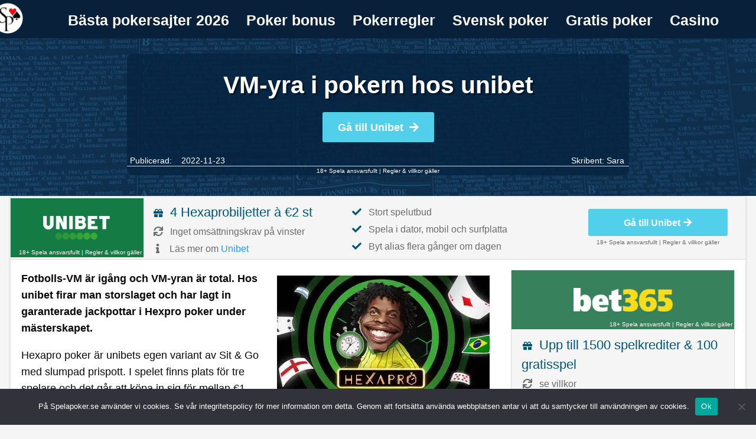

--- FILE ---
content_type: text/html; charset=UTF-8
request_url: https://www.spelapoker.se/vm-yra-i-pokern-hos-unibet/
body_size: 24102
content:
<!doctype html>

  <html class="no-js"  lang="sv-SE">

	<head>
		<meta charset="utf-8">	
		<!-- Force IE to use the latest rendering engine available -->
		<meta http-equiv="X-UA-Compatible" content="IE=edge">
		<!-- Mobile Meta -->
		<meta name="viewport" content="width=device-width, initial-scale=1.0">
		<meta class="foundation-mq">
		<link rel="shortcut icon" type="image/png" sizes="32x32" href="https://www.spelapoker.se/wp-content/themes/spelapoker/assets/favicons/favicon.ico">
		<link rel="pingback" href="https://www.spelapoker.se/xmlrpc.php">
		

		<!-- This site is running CAOS for WordPress -->
<meta name='robots' content='index, follow, max-image-preview:large, max-snippet:-1, max-video-preview:-1' />
	<style></style>
	
	<!-- This site is optimized with the Yoast SEO plugin v26.4 - https://yoast.com/wordpress/plugins/seo/ -->
	<title>Vinn jackpottar i Hexapro poker under VM-yran</title>
<link data-rocket-prefetch href="https://www.googletagmanager.com" rel="dns-prefetch">
<link crossorigin data-rocket-preload as="font" href="https://www.spelapoker.se/wp-content/themes/spelapoker/assets/webfonts/fa-solid-900.woff2" rel="preload">
<style id="wpr-usedcss">img:is([sizes=auto i],[sizes^="auto," i]){contain-intrinsic-size:3000px 1500px}.news-header .header-container h1{margin:10px 0 0}.news-meta{float:left;width:100%;padding:0 5px;font-size:14px}.review-full-width-container ul li.bonus,.review-single-container ul li.bonus{color:#005676;font-size:22px}.review-full-width-container .fa-check:before,.review-single-container .fa-check:before{color:#005676}.review-container{margin-bottom:20px}#review-box .review-container,.single .review-container{margin-bottom:0}.review-full-width-container,.review-single-container{color:#6b6b6b}.review-single-container{background-color:#f5f5f5;border-left:1px solid #dadada;border-right:1px solid #dadada}.well{position:relative}.row .large-4.review-single-container{width:31%;margin-left:1.4em}.row .large-4.review-single-container:first-child{margin-left:1em}.review-full-width-container{border-top:1px solid #dadada;border-bottom:1px solid #dadada}.seperator{font-size:10px!important}.review-full-width-container div.facts{padding-left:15px;padding-right:5px;width:28%!important}.review-full-width-container div.info{padding-left:5px;padding-right:0;width:32%!important}.review-full-width-container .goto-btn .button{font-size:.9rem!important;width:95%;white-space:nowrap}.logo-container a.image-button{position:relative;display:inline-block;width:100%;min-height:62px;padding:10px 0}.logo-container a{color:#fff}.logo-container{position:relative}.logo-container .terms.tnc-applies{position:absolute;bottom:1px;right:3px;width:100%;text-align:right;font-size:10px}.tnc-applies.white a,.white .seperator{color:#fff!important}.tnc-applies.white a:hover{filter:invert(0)}.review-single-container.well{margin-bottom:15px}.review-single-container.large-12{padding:0;max-width:350px}.review-single-container.medium-12{padding:0;max-width:100%}.review-single-container.right{float:right}.single-post .sidebar .review-single-container{margin:0 auto 15px}.single-post .sidebar .row{display:grid}.review-full-width-container.container-fluid.well,.review-single-container.container-fluid.well{padding:0;background-color:#f5f5f5;margin:0 0 5px;display:inline-block;width:102.8%}.review-full-width-container.container-fluid.well{margin-top:-2px;margin-left:-16px}.review-full-width-container .logo-container{width:225px}.review-full-width-container .logo,.review-single-container .logo{padding-left:0;padding-right:0}.review-full-width-container .logo .terms,.review-single-container .logo .terms{position:absolute;bottom:1px;right:5px;color:#fff;font-size:10px}.review-full-width-container .center{top:unset;transform:unset;vertical-align:middle;float:none!important;display:inline-block}.review-full-width-container .goto-btn,.review-single-container .goto-btn{font-size:10px;text-align:center}.review-single-container .medium-6.info ul{padding-top:0}.review-full-width-container .goto-btn{padding:10px 0;text-align:center;position:unset;width:20%!important}.review-single-container .goto-btn{border-bottom:1px solid #dadada;padding-bottom:10px;padding-top:10px;position:unset}.review-full-width-container .goto-btn a.tc,.review-single-container .goto-btn a.tc{color:#6b6b6b!important;display:block}.review-full-width-container .goto-btn .tnc-container{margin-bottom:0;display:block;bottom:0;right:5px;text-align:center}.review-full-width-container .goto-btn .tnc-container a.tc,.review-single-container .goto-btn .tnc-container a.tc{display:inline-block}.review-single-container .goto-btn .tc{color:#6b6b6b!important}.goto-btn .button{margin-bottom:3px;font-size:1rem!important}.review-full-width-container ul,.review-single-container ul{list-style-type:none;margin-left:0;padding-left:0;font-size:14px;margin-bottom:0;line-height:1.5;padding-top:10px}.review-full-width-container ul li,.review-single-container ul li{margin-bottom:0!important;padding-bottom:5px!important;margin-right:0!important;content:none}.review-full-width-container ul li:before,.review-single-container ul li:before{content:none}.review-full-width-container ul li .fa-gift,.review-single-container ul li .fa-gift{margin-left:2px;font-size:16px!important}.review-full-width-container ul li,.review-full-width-container ul li .fa,.review-single-container ul li,.review-single-container ul li .fa{font-size:16px;margin-right:12px}.fa-refresh:before{content:"\f021"}.review-full-width-container ul li .fa-refresh,.review-single-container ul li .fa-refresh{margin-left:2px;margin-right:12px}.review-full-width-container ul li .fa-info,.review-single-container ul li .fa-info{margin-left:6px;margin-right:17px}.goto-btn .fa{margin-left:5px}.entry-content .review-full-width-container.news .medium-12{width:100%!important}.entry-content .review-full-width-container.news .medium-6{width:50%!important}.logo-container{height:unset;padding:0!important}.review-full-width-container .center{top:unset;transform:unset}@media (max-width:1150px){.review-full-width-container .goto-btn .tnc-container{width:100%!important;position:unset}.logo-container a.image-button{padding:0!important}.review-full-width-container div.facts,.review-full-width-container div.info{width:50%!important}.review-full-width-container .goto-btn{width:100%!important}.review-full-width-container .goto-btn .tnc-container{text-align:center;bottom:5px}.review-full-width-container .logo-container{height:unset;max-width:unset;width:100%}.review-full-width-container .seperator{display:inline-block;font-size:10px}.row .large-4.review-single-container{width:unset;margin-right:0;margin-left:0}}@media (min-width:992px) and (max-width:1199px){.entry-content .review-full-width-container .medium-6{width:50%!important}}@media (min-width:768px) and (max-width:991px){.review-single-container .medium-6.info ul{padding-top:10px}}@media (max-width:767px){.entry-content .review-full-width-container.news .medium-6,.review-full-width-container .medium-6.facts,.review-full-width-container div.medium-6.info{width:100%!important;float:left;padding-left:.625rem;padding-right:.625rem}.review-full-width-container .medium-6.info ul{padding-top:0}.review-full-width-container.container-fluid.well{margin-left:-3px;border-left:1px solid #dadada;border-right:1px solid #dadada}.row .large-4.review-single-container:first-child{margin-left:0}}@media (max-width:670px){.columns.info ul{padding-top:10px}}:where(.wp-block-button__link){border-radius:9999px;box-shadow:none;padding:calc(.667em + 2px) calc(1.333em + 2px);text-decoration:none}:root :where(.wp-block-button .wp-block-button__link.is-style-outline),:root :where(.wp-block-button.is-style-outline>.wp-block-button__link){border:2px solid;padding:.667em 1.333em}:root :where(.wp-block-button .wp-block-button__link.is-style-outline:not(.has-text-color)),:root :where(.wp-block-button.is-style-outline>.wp-block-button__link:not(.has-text-color)){color:currentColor}:root :where(.wp-block-button .wp-block-button__link.is-style-outline:not(.has-background)),:root :where(.wp-block-button.is-style-outline>.wp-block-button__link:not(.has-background)){background-color:initial;background-image:none}:where(.wp-block-calendar table:not(.has-background) th){background:#ddd}.wp-block-columns{align-items:normal!important;box-sizing:border-box;display:flex;flex-wrap:wrap!important}@media (min-width:782px){.wp-block-columns{flex-wrap:nowrap!important}}.wp-block-columns.are-vertically-aligned-center{align-items:center}@media (max-width:781px){.wp-block-columns:not(.is-not-stacked-on-mobile)>.wp-block-column{flex-basis:100%!important}}@media (min-width:782px){.wp-block-columns:not(.is-not-stacked-on-mobile)>.wp-block-column{flex-basis:0;flex-grow:1}.wp-block-columns:not(.is-not-stacked-on-mobile)>.wp-block-column[style*=flex-basis]{flex-grow:0}}:where(.wp-block-columns){margin-bottom:1.75em}:where(.wp-block-columns.has-background){padding:1.25em 2.375em}.wp-block-column{flex-grow:1;min-width:0;overflow-wrap:break-word;word-break:break-word}.wp-block-column.is-vertically-aligned-center{align-self:center}.wp-block-column.is-vertically-aligned-center{width:100%}:where(.wp-block-post-comments input[type=submit]){border:none}:where(.wp-block-cover-image:not(.has-text-color)),:where(.wp-block-cover:not(.has-text-color)){color:#fff}:where(.wp-block-cover-image.is-light:not(.has-text-color)),:where(.wp-block-cover.is-light:not(.has-text-color)){color:#000}:root :where(.wp-block-cover h1:not(.has-text-color)),:root :where(.wp-block-cover h2:not(.has-text-color)),:root :where(.wp-block-cover h3:not(.has-text-color)),:root :where(.wp-block-cover h4:not(.has-text-color)),:root :where(.wp-block-cover h5:not(.has-text-color)),:root :where(.wp-block-cover h6:not(.has-text-color)),:root :where(.wp-block-cover p:not(.has-text-color)){color:inherit}:where(.wp-block-file){margin-bottom:1.5em}:where(.wp-block-file__button){border-radius:2em;display:inline-block;padding:.5em 1em}:where(.wp-block-file__button):where(a):active,:where(.wp-block-file__button):where(a):focus,:where(.wp-block-file__button):where(a):hover,:where(.wp-block-file__button):where(a):visited{box-shadow:none;color:#fff;opacity:.85;text-decoration:none}:where(.wp-block-form-input__input){font-size:1em;margin-bottom:.5em;padding:0 .5em}:where(.wp-block-form-input__input)[type=date],:where(.wp-block-form-input__input)[type=datetime-local],:where(.wp-block-form-input__input)[type=datetime],:where(.wp-block-form-input__input)[type=email],:where(.wp-block-form-input__input)[type=month],:where(.wp-block-form-input__input)[type=number],:where(.wp-block-form-input__input)[type=password],:where(.wp-block-form-input__input)[type=search],:where(.wp-block-form-input__input)[type=tel],:where(.wp-block-form-input__input)[type=text],:where(.wp-block-form-input__input)[type=time],:where(.wp-block-form-input__input)[type=url],:where(.wp-block-form-input__input)[type=week]{border-style:solid;border-width:1px;line-height:2;min-height:2em}:where(.wp-block-group.wp-block-group-is-layout-constrained){position:relative}.wp-block-image>a,.wp-block-image>figure>a{display:inline-block}.wp-block-image img{box-sizing:border-box;height:auto;max-width:100%;vertical-align:bottom}@media not (prefers-reduced-motion){.wp-block-image img.hide{visibility:hidden}.wp-block-image img.show{animation:.4s show-content-image}}.wp-block-image.aligncenter{text-align:center}.wp-block-image .aligncenter,.wp-block-image .alignleft,.wp-block-image .alignright,.wp-block-image.aligncenter,.wp-block-image.alignleft,.wp-block-image.alignright{display:table}.wp-block-image .alignleft{float:left;margin:.5em 1em .5em 0}.wp-block-image .alignright{float:right;margin:.5em 0 .5em 1em}.wp-block-image .aligncenter{margin-left:auto;margin-right:auto}.wp-block-image :where(figcaption){margin-bottom:1em;margin-top:.5em}:root :where(.wp-block-image.is-style-rounded img,.wp-block-image .is-style-rounded img){border-radius:9999px}.wp-block-image figure{margin:0}@keyframes show-content-image{0%{visibility:hidden}99%{visibility:hidden}to{visibility:visible}}:where(.wp-block-latest-comments:not([style*=line-height] .wp-block-latest-comments__comment)){line-height:1.1}:where(.wp-block-latest-comments:not([style*=line-height] .wp-block-latest-comments__comment-excerpt p)){line-height:1.8}:root :where(.wp-block-latest-posts.is-grid){padding:0}:root :where(.wp-block-latest-posts.wp-block-latest-posts__list){padding-left:0}ul{box-sizing:border-box}:root :where(.wp-block-list.has-background){padding:1.25em 2.375em}:where(.wp-block-navigation.has-background .wp-block-navigation-item a:not(.wp-element-button)),:where(.wp-block-navigation.has-background .wp-block-navigation-submenu a:not(.wp-element-button)){padding:.5em 1em}:where(.wp-block-navigation .wp-block-navigation__submenu-container .wp-block-navigation-item a:not(.wp-element-button)),:where(.wp-block-navigation .wp-block-navigation__submenu-container .wp-block-navigation-submenu a:not(.wp-element-button)),:where(.wp-block-navigation .wp-block-navigation__submenu-container .wp-block-navigation-submenu button.wp-block-navigation-item__content),:where(.wp-block-navigation .wp-block-navigation__submenu-container .wp-block-pages-list__item button.wp-block-navigation-item__content){padding:.5em 1em}:root :where(p.has-background){padding:1.25em 2.375em}:where(p.has-text-color:not(.has-link-color)) a{color:inherit}:where(.wp-block-post-comments-form input:not([type=submit])),:where(.wp-block-post-comments-form textarea){border:1px solid #949494;font-family:inherit;font-size:1em}:where(.wp-block-post-comments-form input:where(:not([type=submit]):not([type=checkbox]))),:where(.wp-block-post-comments-form textarea){padding:calc(.667em + 2px)}:where(.wp-block-post-excerpt){box-sizing:border-box;margin-bottom:var(--wp--style--block-gap);margin-top:var(--wp--style--block-gap)}:where(.wp-block-preformatted.has-background){padding:1.25em 2.375em}:where(.wp-block-search__button){border:1px solid #ccc;padding:6px 10px}:where(.wp-block-search__input){appearance:none;border:1px solid #949494;flex-grow:1;font-family:inherit;font-size:inherit;font-style:inherit;font-weight:inherit;letter-spacing:inherit;line-height:inherit;margin-left:0;margin-right:0;min-width:3rem;padding:8px;text-decoration:unset!important;text-transform:inherit}:where(.wp-block-search__button-inside .wp-block-search__inside-wrapper){background-color:#fff;border:1px solid #949494;box-sizing:border-box;padding:4px}:where(.wp-block-search__button-inside .wp-block-search__inside-wrapper) .wp-block-search__input{border:none;border-radius:0;padding:0 4px}:where(.wp-block-search__button-inside .wp-block-search__inside-wrapper) .wp-block-search__input:focus{outline:0}:where(.wp-block-search__button-inside .wp-block-search__inside-wrapper) :where(.wp-block-search__button){padding:4px 8px}:root :where(.wp-block-separator.is-style-dots){height:auto;line-height:1;text-align:center}:root :where(.wp-block-separator.is-style-dots):before{color:currentColor;content:"···";font-family:serif;font-size:1.5em;letter-spacing:2em;padding-left:2em}:root :where(.wp-block-site-logo.is-style-rounded){border-radius:9999px}:where(.wp-block-social-links:not(.is-style-logos-only)) .wp-social-link{background-color:#f0f0f0;color:#444}:where(.wp-block-social-links:not(.is-style-logos-only)) .wp-social-link-amazon{background-color:#f90;color:#fff}:where(.wp-block-social-links:not(.is-style-logos-only)) .wp-social-link-bandcamp{background-color:#1ea0c3;color:#fff}:where(.wp-block-social-links:not(.is-style-logos-only)) .wp-social-link-behance{background-color:#0757fe;color:#fff}:where(.wp-block-social-links:not(.is-style-logos-only)) .wp-social-link-bluesky{background-color:#0a7aff;color:#fff}:where(.wp-block-social-links:not(.is-style-logos-only)) .wp-social-link-codepen{background-color:#1e1f26;color:#fff}:where(.wp-block-social-links:not(.is-style-logos-only)) .wp-social-link-deviantart{background-color:#02e49b;color:#fff}:where(.wp-block-social-links:not(.is-style-logos-only)) .wp-social-link-discord{background-color:#5865f2;color:#fff}:where(.wp-block-social-links:not(.is-style-logos-only)) .wp-social-link-dribbble{background-color:#e94c89;color:#fff}:where(.wp-block-social-links:not(.is-style-logos-only)) .wp-social-link-dropbox{background-color:#4280ff;color:#fff}:where(.wp-block-social-links:not(.is-style-logos-only)) .wp-social-link-etsy{background-color:#f45800;color:#fff}:where(.wp-block-social-links:not(.is-style-logos-only)) .wp-social-link-facebook{background-color:#0866ff;color:#fff}:where(.wp-block-social-links:not(.is-style-logos-only)) .wp-social-link-fivehundredpx{background-color:#000;color:#fff}:where(.wp-block-social-links:not(.is-style-logos-only)) .wp-social-link-flickr{background-color:#0461dd;color:#fff}:where(.wp-block-social-links:not(.is-style-logos-only)) .wp-social-link-foursquare{background-color:#e65678;color:#fff}:where(.wp-block-social-links:not(.is-style-logos-only)) .wp-social-link-github{background-color:#24292d;color:#fff}:where(.wp-block-social-links:not(.is-style-logos-only)) .wp-social-link-goodreads{background-color:#eceadd;color:#382110}:where(.wp-block-social-links:not(.is-style-logos-only)) .wp-social-link-google{background-color:#ea4434;color:#fff}:where(.wp-block-social-links:not(.is-style-logos-only)) .wp-social-link-gravatar{background-color:#1d4fc4;color:#fff}:where(.wp-block-social-links:not(.is-style-logos-only)) .wp-social-link-instagram{background-color:#f00075;color:#fff}:where(.wp-block-social-links:not(.is-style-logos-only)) .wp-social-link-lastfm{background-color:#e21b24;color:#fff}:where(.wp-block-social-links:not(.is-style-logos-only)) .wp-social-link-linkedin{background-color:#0d66c2;color:#fff}:where(.wp-block-social-links:not(.is-style-logos-only)) .wp-social-link-mastodon{background-color:#3288d4;color:#fff}:where(.wp-block-social-links:not(.is-style-logos-only)) .wp-social-link-medium{background-color:#000;color:#fff}:where(.wp-block-social-links:not(.is-style-logos-only)) .wp-social-link-meetup{background-color:#f6405f;color:#fff}:where(.wp-block-social-links:not(.is-style-logos-only)) .wp-social-link-patreon{background-color:#000;color:#fff}:where(.wp-block-social-links:not(.is-style-logos-only)) .wp-social-link-pinterest{background-color:#e60122;color:#fff}:where(.wp-block-social-links:not(.is-style-logos-only)) .wp-social-link-pocket{background-color:#ef4155;color:#fff}:where(.wp-block-social-links:not(.is-style-logos-only)) .wp-social-link-reddit{background-color:#ff4500;color:#fff}:where(.wp-block-social-links:not(.is-style-logos-only)) .wp-social-link-skype{background-color:#0478d7;color:#fff}:where(.wp-block-social-links:not(.is-style-logos-only)) .wp-social-link-snapchat{stroke:#000;background-color:#fefc00;color:#fff}:where(.wp-block-social-links:not(.is-style-logos-only)) .wp-social-link-soundcloud{background-color:#ff5600;color:#fff}:where(.wp-block-social-links:not(.is-style-logos-only)) .wp-social-link-spotify{background-color:#1bd760;color:#fff}:where(.wp-block-social-links:not(.is-style-logos-only)) .wp-social-link-telegram{background-color:#2aabee;color:#fff}:where(.wp-block-social-links:not(.is-style-logos-only)) .wp-social-link-threads{background-color:#000;color:#fff}:where(.wp-block-social-links:not(.is-style-logos-only)) .wp-social-link-tiktok{background-color:#000;color:#fff}:where(.wp-block-social-links:not(.is-style-logos-only)) .wp-social-link-tumblr{background-color:#011835;color:#fff}:where(.wp-block-social-links:not(.is-style-logos-only)) .wp-social-link-twitch{background-color:#6440a4;color:#fff}:where(.wp-block-social-links:not(.is-style-logos-only)) .wp-social-link-twitter{background-color:#1da1f2;color:#fff}:where(.wp-block-social-links:not(.is-style-logos-only)) .wp-social-link-vimeo{background-color:#1eb7ea;color:#fff}:where(.wp-block-social-links:not(.is-style-logos-only)) .wp-social-link-vk{background-color:#4680c2;color:#fff}:where(.wp-block-social-links:not(.is-style-logos-only)) .wp-social-link-wordpress{background-color:#3499cd;color:#fff}:where(.wp-block-social-links:not(.is-style-logos-only)) .wp-social-link-whatsapp{background-color:#25d366;color:#fff}:where(.wp-block-social-links:not(.is-style-logos-only)) .wp-social-link-x{background-color:#000;color:#fff}:where(.wp-block-social-links:not(.is-style-logos-only)) .wp-social-link-yelp{background-color:#d32422;color:#fff}:where(.wp-block-social-links:not(.is-style-logos-only)) .wp-social-link-youtube{background-color:red;color:#fff}:where(.wp-block-social-links.is-style-logos-only) .wp-social-link{background:0 0}:where(.wp-block-social-links.is-style-logos-only) .wp-social-link svg{height:1.25em;width:1.25em}:where(.wp-block-social-links.is-style-logos-only) .wp-social-link-amazon{color:#f90}:where(.wp-block-social-links.is-style-logos-only) .wp-social-link-bandcamp{color:#1ea0c3}:where(.wp-block-social-links.is-style-logos-only) .wp-social-link-behance{color:#0757fe}:where(.wp-block-social-links.is-style-logos-only) .wp-social-link-bluesky{color:#0a7aff}:where(.wp-block-social-links.is-style-logos-only) .wp-social-link-codepen{color:#1e1f26}:where(.wp-block-social-links.is-style-logos-only) .wp-social-link-deviantart{color:#02e49b}:where(.wp-block-social-links.is-style-logos-only) .wp-social-link-discord{color:#5865f2}:where(.wp-block-social-links.is-style-logos-only) .wp-social-link-dribbble{color:#e94c89}:where(.wp-block-social-links.is-style-logos-only) .wp-social-link-dropbox{color:#4280ff}:where(.wp-block-social-links.is-style-logos-only) .wp-social-link-etsy{color:#f45800}:where(.wp-block-social-links.is-style-logos-only) .wp-social-link-facebook{color:#0866ff}:where(.wp-block-social-links.is-style-logos-only) .wp-social-link-fivehundredpx{color:#000}:where(.wp-block-social-links.is-style-logos-only) .wp-social-link-flickr{color:#0461dd}:where(.wp-block-social-links.is-style-logos-only) .wp-social-link-foursquare{color:#e65678}:where(.wp-block-social-links.is-style-logos-only) .wp-social-link-github{color:#24292d}:where(.wp-block-social-links.is-style-logos-only) .wp-social-link-goodreads{color:#382110}:where(.wp-block-social-links.is-style-logos-only) .wp-social-link-google{color:#ea4434}:where(.wp-block-social-links.is-style-logos-only) .wp-social-link-gravatar{color:#1d4fc4}:where(.wp-block-social-links.is-style-logos-only) .wp-social-link-instagram{color:#f00075}:where(.wp-block-social-links.is-style-logos-only) .wp-social-link-lastfm{color:#e21b24}:where(.wp-block-social-links.is-style-logos-only) .wp-social-link-linkedin{color:#0d66c2}:where(.wp-block-social-links.is-style-logos-only) .wp-social-link-mastodon{color:#3288d4}:where(.wp-block-social-links.is-style-logos-only) .wp-social-link-medium{color:#000}:where(.wp-block-social-links.is-style-logos-only) .wp-social-link-meetup{color:#f6405f}:where(.wp-block-social-links.is-style-logos-only) .wp-social-link-patreon{color:#000}:where(.wp-block-social-links.is-style-logos-only) .wp-social-link-pinterest{color:#e60122}:where(.wp-block-social-links.is-style-logos-only) .wp-social-link-pocket{color:#ef4155}:where(.wp-block-social-links.is-style-logos-only) .wp-social-link-reddit{color:#ff4500}:where(.wp-block-social-links.is-style-logos-only) .wp-social-link-skype{color:#0478d7}:where(.wp-block-social-links.is-style-logos-only) .wp-social-link-snapchat{stroke:#000;color:#fff}:where(.wp-block-social-links.is-style-logos-only) .wp-social-link-soundcloud{color:#ff5600}:where(.wp-block-social-links.is-style-logos-only) .wp-social-link-spotify{color:#1bd760}:where(.wp-block-social-links.is-style-logos-only) .wp-social-link-telegram{color:#2aabee}:where(.wp-block-social-links.is-style-logos-only) .wp-social-link-threads{color:#000}:where(.wp-block-social-links.is-style-logos-only) .wp-social-link-tiktok{color:#000}:where(.wp-block-social-links.is-style-logos-only) .wp-social-link-tumblr{color:#011835}:where(.wp-block-social-links.is-style-logos-only) .wp-social-link-twitch{color:#6440a4}:where(.wp-block-social-links.is-style-logos-only) .wp-social-link-twitter{color:#1da1f2}:where(.wp-block-social-links.is-style-logos-only) .wp-social-link-vimeo{color:#1eb7ea}:where(.wp-block-social-links.is-style-logos-only) .wp-social-link-vk{color:#4680c2}:where(.wp-block-social-links.is-style-logos-only) .wp-social-link-whatsapp{color:#25d366}:where(.wp-block-social-links.is-style-logos-only) .wp-social-link-wordpress{color:#3499cd}:where(.wp-block-social-links.is-style-logos-only) .wp-social-link-x{color:#000}:where(.wp-block-social-links.is-style-logos-only) .wp-social-link-yelp{color:#d32422}:where(.wp-block-social-links.is-style-logos-only) .wp-social-link-youtube{color:red}:root :where(.wp-block-social-links .wp-social-link a){padding:.25em}:root :where(.wp-block-social-links.is-style-logos-only .wp-social-link a){padding:0}:root :where(.wp-block-social-links.is-style-pill-shape .wp-social-link a){padding-left:.6666666667em;padding-right:.6666666667em}:root :where(.wp-block-tag-cloud.is-style-outline){display:flex;flex-wrap:wrap;gap:1ch}:root :where(.wp-block-tag-cloud.is-style-outline a){border:1px solid;font-size:unset!important;margin-right:0;padding:1ch 2ch;text-decoration:none!important}:root :where(.wp-block-table-of-contents){box-sizing:border-box}:where(.wp-block-term-description){box-sizing:border-box;margin-bottom:var(--wp--style--block-gap);margin-top:var(--wp--style--block-gap)}:where(pre.wp-block-verse){font-family:inherit}.entry-content{counter-reset:footnotes}:root{--wp--preset--font-size--normal:16px;--wp--preset--font-size--huge:42px}.aligncenter{clear:both}html :where(.has-border-color){border-style:solid}html :where([style*=border-top-color]){border-top-style:solid}html :where([style*=border-right-color]){border-right-style:solid}html :where([style*=border-bottom-color]){border-bottom-style:solid}html :where([style*=border-left-color]){border-left-style:solid}html :where([style*=border-width]){border-style:solid}html :where([style*=border-top-width]){border-top-style:solid}html :where([style*=border-right-width]){border-right-style:solid}html :where([style*=border-bottom-width]){border-bottom-style:solid}html :where([style*=border-left-width]){border-left-style:solid}html :where(img[class*=wp-image-]){height:auto;max-width:100%}:where(figure){margin:0 0 1em}html :where(.is-position-sticky){--wp-admin--admin-bar--position-offset:var(--wp-admin--admin-bar--height,0px)}@media screen and (max-width:600px){html :where(.is-position-sticky){--wp-admin--admin-bar--position-offset:0px}}:root{--swiper-theme-color:#007aff}:root{--swiper-navigation-size:44px}#cookie-notice,#cookie-notice .cn-button:not(.cn-button-custom){font-family:-apple-system,BlinkMacSystemFont,Arial,Roboto,"Helvetica Neue",sans-serif;font-weight:400;font-size:13px;text-align:center}#cookie-notice{position:fixed;min-width:100%;height:auto;z-index:100000;letter-spacing:0;line-height:20px;left:0}#cookie-notice,#cookie-notice *{-webkit-box-sizing:border-box;-moz-box-sizing:border-box;box-sizing:border-box}#cookie-notice.cn-animated{-webkit-animation-duration:.5s!important;animation-duration:.5s!important;-webkit-animation-fill-mode:both;animation-fill-mode:both}#cookie-notice .cookie-notice-container{display:block}#cookie-notice.cookie-notice-hidden .cookie-notice-container{display:none}.cn-position-bottom{bottom:0}.cookie-notice-container{padding:15px 30px;text-align:center;width:100%;z-index:2}.cn-close-icon{position:absolute;right:15px;top:50%;margin-top:-10px;width:15px;height:15px;opacity:.5;padding:10px;outline:0;cursor:pointer}.cn-close-icon:hover{opacity:1}.cn-close-icon:after,.cn-close-icon:before{position:absolute;content:' ';height:15px;width:2px;top:3px;background-color:grey}.cn-close-icon:before{transform:rotate(45deg)}.cn-close-icon:after{transform:rotate(-45deg)}#cookie-notice .cn-revoke-cookie{margin:0}#cookie-notice .cn-button{margin:0 0 0 10px;display:inline-block}#cookie-notice .cn-button:not(.cn-button-custom){letter-spacing:.25px;margin:0 0 0 10px;text-transform:none;display:inline-block;cursor:pointer;touch-action:manipulation;white-space:nowrap;outline:0;box-shadow:none;text-shadow:none;border:none;-webkit-border-radius:3px;-moz-border-radius:3px;border-radius:3px;text-decoration:none;padding:8.5px 10px;line-height:1;color:inherit}.cn-text-container{margin:0 0 6px}.cn-buttons-container,.cn-text-container{display:inline-block}#cookie-notice.cookie-notice-visible.cn-effect-fade,#cookie-notice.cookie-revoke-visible.cn-effect-fade{-webkit-animation-name:fadeIn;animation-name:fadeIn}#cookie-notice.cn-effect-fade{-webkit-animation-name:fadeOut;animation-name:fadeOut}@-webkit-keyframes fadeIn{from{opacity:0}to{opacity:1}}@keyframes fadeIn{from{opacity:0}to{opacity:1}}@-webkit-keyframes fadeOut{from{opacity:1}to{opacity:0}}@keyframes fadeOut{from{opacity:1}to{opacity:0}}@media all and (max-width:900px){.cookie-notice-container #cn-notice-buttons,.cookie-notice-container #cn-notice-text{display:block}#cookie-notice .cn-button{margin:0 5px 5px}}@media all and (max-width:480px){.cookie-notice-container{padding:15px 25px}}:root{--wp--preset--aspect-ratio--square:1;--wp--preset--aspect-ratio--4-3:4/3;--wp--preset--aspect-ratio--3-4:3/4;--wp--preset--aspect-ratio--3-2:3/2;--wp--preset--aspect-ratio--2-3:2/3;--wp--preset--aspect-ratio--16-9:16/9;--wp--preset--aspect-ratio--9-16:9/16;--wp--preset--color--black:#000000;--wp--preset--color--cyan-bluish-gray:#abb8c3;--wp--preset--color--white:#ffffff;--wp--preset--color--pale-pink:#f78da7;--wp--preset--color--vivid-red:#cf2e2e;--wp--preset--color--luminous-vivid-orange:#ff6900;--wp--preset--color--luminous-vivid-amber:#fcb900;--wp--preset--color--light-green-cyan:#7bdcb5;--wp--preset--color--vivid-green-cyan:#00d084;--wp--preset--color--pale-cyan-blue:#8ed1fc;--wp--preset--color--vivid-cyan-blue:#0693e3;--wp--preset--color--vivid-purple:#9b51e0;--wp--preset--gradient--vivid-cyan-blue-to-vivid-purple:linear-gradient(135deg,rgb(6, 147, 227) 0%,rgb(155, 81, 224) 100%);--wp--preset--gradient--light-green-cyan-to-vivid-green-cyan:linear-gradient(135deg,rgb(122, 220, 180) 0%,rgb(0, 208, 130) 100%);--wp--preset--gradient--luminous-vivid-amber-to-luminous-vivid-orange:linear-gradient(135deg,rgb(252, 185, 0) 0%,rgb(255, 105, 0) 100%);--wp--preset--gradient--luminous-vivid-orange-to-vivid-red:linear-gradient(135deg,rgb(255, 105, 0) 0%,rgb(207, 46, 46) 100%);--wp--preset--gradient--very-light-gray-to-cyan-bluish-gray:linear-gradient(135deg,rgb(238, 238, 238) 0%,rgb(169, 184, 195) 100%);--wp--preset--gradient--cool-to-warm-spectrum:linear-gradient(135deg,rgb(74, 234, 220) 0%,rgb(151, 120, 209) 20%,rgb(207, 42, 186) 40%,rgb(238, 44, 130) 60%,rgb(251, 105, 98) 80%,rgb(254, 248, 76) 100%);--wp--preset--gradient--blush-light-purple:linear-gradient(135deg,rgb(255, 206, 236) 0%,rgb(152, 150, 240) 100%);--wp--preset--gradient--blush-bordeaux:linear-gradient(135deg,rgb(254, 205, 165) 0%,rgb(254, 45, 45) 50%,rgb(107, 0, 62) 100%);--wp--preset--gradient--luminous-dusk:linear-gradient(135deg,rgb(255, 203, 112) 0%,rgb(199, 81, 192) 50%,rgb(65, 88, 208) 100%);--wp--preset--gradient--pale-ocean:linear-gradient(135deg,rgb(255, 245, 203) 0%,rgb(182, 227, 212) 50%,rgb(51, 167, 181) 100%);--wp--preset--gradient--electric-grass:linear-gradient(135deg,rgb(202, 248, 128) 0%,rgb(113, 206, 126) 100%);--wp--preset--gradient--midnight:linear-gradient(135deg,rgb(2, 3, 129) 0%,rgb(40, 116, 252) 100%);--wp--preset--font-size--small:13px;--wp--preset--font-size--medium:20px;--wp--preset--font-size--large:36px;--wp--preset--font-size--x-large:42px;--wp--preset--spacing--20:0.44rem;--wp--preset--spacing--30:0.67rem;--wp--preset--spacing--40:1rem;--wp--preset--spacing--50:1.5rem;--wp--preset--spacing--60:2.25rem;--wp--preset--spacing--70:3.38rem;--wp--preset--spacing--80:5.06rem;--wp--preset--shadow--natural:6px 6px 9px rgba(0, 0, 0, .2);--wp--preset--shadow--deep:12px 12px 50px rgba(0, 0, 0, .4);--wp--preset--shadow--sharp:6px 6px 0px rgba(0, 0, 0, .2);--wp--preset--shadow--outlined:6px 6px 0px -3px rgb(255, 255, 255),6px 6px rgb(0, 0, 0);--wp--preset--shadow--crisp:6px 6px 0px rgb(0, 0, 0)}:where(.is-layout-flex){gap:.5em}:where(.is-layout-grid){gap:.5em}body .is-layout-flex{display:flex}.is-layout-flex{flex-wrap:wrap;align-items:center}.is-layout-flex>:is(*,div){margin:0}:where(.wp-block-columns.is-layout-flex){gap:2em}:where(.wp-block-columns.is-layout-grid){gap:2em}:root :where(.wp-block-pullquote){font-size:1.5em;line-height:1.6}:where(.wp-block-post-template.is-layout-flex){gap:1.25em}:where(.wp-block-post-template.is-layout-grid){gap:1.25em}.fade-in.mui-enter,.fade-out.mui-leave,.slide-in-left.mui-enter,.slide-in-right.mui-enter,.slide-out-left.mui-leave,.slide-out-right.mui-leave{transition-duration:.5s;transition-timing-function:linear}.slide-in-left.mui-enter{transform:translateX(-100%);transition-property:transform,opacity;backface-visibility:hidden}.slide-in-left.mui-enter.mui-enter-active{transform:translateX(0)}.slide-in-right.mui-enter{transform:translateX(100%);transition-property:transform,opacity;backface-visibility:hidden}.slide-in-right.mui-enter.mui-enter-active{transform:translateX(0)}.slide-out-right.mui-leave{transform:translateX(0);transition-property:transform,opacity;backface-visibility:hidden}.slide-out-right.mui-leave.mui-leave-active{transform:translateX(100%)}.slide-out-left.mui-leave{transform:translateX(0);transition-property:transform,opacity;backface-visibility:hidden}.slide-out-left.mui-leave.mui-leave-active{transform:translateX(-100%)}.fade-in.mui-enter{opacity:0;transition-property:opacity}.fade-in.mui-enter.mui-enter-active{opacity:1}.fade-out.mui-leave{opacity:1;transition-property:opacity}.fade-out.mui-leave.mui-leave-active{opacity:0}.slow{transition-duration:750ms!important}.fast{transition-duration:250ms!important}.linear{transition-timing-function:linear!important}.slow{animation-duration:750ms!important}.fast{animation-duration:250ms!important}.linear{animation-timing-function:linear!important}html{font-family:sans-serif;-ms-text-size-adjust:100%;-webkit-text-size-adjust:100%}body{margin:0}article,aside,figure,footer,main,menu,nav,section{display:block}progress{display:inline-block;vertical-align:baseline}[hidden],template{display:none}a{background-color:transparent}a:active,a:hover{outline:0}strong{font-weight:700}h1{font-size:2em;margin:.67em 0}small{font-size:80%}img{border:0}figure{margin:1em 40px}hr{box-sizing:content-box;height:0}code{font-family:monospace,monospace;font-size:1em}button,input,optgroup,select,textarea{color:inherit;font:inherit;margin:0}button{overflow:visible}button,select{text-transform:none}button,html input[type=button],input[type=reset],input[type=submit]{-webkit-appearance:button;cursor:pointer}button[disabled],html input[disabled]{cursor:not-allowed}button::-moz-focus-inner,input::-moz-focus-inner{border:0;padding:0}input{line-height:normal}input[type=checkbox],input[type=radio]{box-sizing:border-box;padding:0}input[type=number]::-webkit-inner-spin-button,input[type=number]::-webkit-outer-spin-button{height:auto}input[type=search]{-webkit-appearance:textfield;box-sizing:content-box}input[type=search]::-webkit-search-cancel-button,input[type=search]::-webkit-search-decoration{-webkit-appearance:none}legend{border:0;padding:0}textarea{overflow:auto}optgroup{font-weight:700}table{border-collapse:collapse;border-spacing:0}.foundation-mq{font-family:"small=0em&medium=48.0625em&large=64em&xlarge=75em&xxlarge=90em"}html{font-size:100%;box-sizing:border-box}*,::after,::before{box-sizing:inherit}body{padding:0;margin:0;font-family:"Source Sans Pro",sans-serif;font-weight:400;line-height:1.5;color:#0a0a0a;background:#fefefe;-webkit-font-smoothing:antialiased;-moz-osx-font-smoothing:grayscale}img{max-width:100%;height:auto;-ms-interpolation-mode:bicubic;display:inline-block;vertical-align:middle}textarea{height:auto;min-height:50px;border-radius:0}select{width:100%;border-radius:0}button{-webkit-appearance:none;-moz-appearance:none;background:0 0;padding:0;border:0;border-radius:0;line-height:1}.is-visible{display:block!important}.row{max-width:75rem;margin-left:auto;margin-right:auto}.row::after,.row::before{content:' ';display:table}.row::after{clear:both}.row .row{margin-left:-.625rem;margin-right:-.625rem}.columns{width:100%;float:left;padding-left:.625rem;padding-right:.625rem}.columns:last-child:not(:first-child){float:right}.end.columns:last-child:last-child{float:left}.row.row.columns{float:none}.row .row.row.columns{padding-left:0;padding-right:0;margin-left:0;margin-right:0}.small-12{width:100%}@media screen and (min-width:48.0625em){.row .row{margin-left:-.9375rem;margin-right:-.9375rem}.columns{padding-left:.9375rem;padding-right:.9375rem}.medium-6{width:50%}.medium-12{width:100%}}@media screen and (min-width:64em){.large-3{width:25%}.large-4{width:33.33333%}.large-8{width:66.66667%}.large-12{width:100%}}div,dl,dt,form,h1,h2,h4,li,p,ul{margin:0;padding:0}p{font-size:inherit;line-height:1.6;margin-bottom:1rem;text-rendering:optimizeLegibility}em,i{font-style:italic;line-height:inherit}strong{font-weight:700;line-height:inherit}small{font-size:80%;line-height:inherit}h1,h2,h4{font-family:"Source Sans Pro",sans-serif;font-weight:400;font-style:normal;color:inherit;text-rendering:optimizeLegibility;margin-top:0;margin-bottom:.5rem;line-height:1.4}h1 small,h2 small,h4 small{color:#cacaca;line-height:0}h1{font-size:2.25rem}h2{font-size:1.5rem}h4{font-size:1rem}a{color:#2496f7;text-decoration:none;line-height:inherit;cursor:pointer}a:focus,a:hover{color:#0983eb}a img{border:0}hr{max-width:75rem;height:0;border-right:0;border-top:0;border-bottom:1px solid #cacaca;border-left:0;margin:1.25rem auto;clear:both}dl,ul{line-height:1.6;margin-bottom:1rem;list-style-position:outside}li{font-size:inherit}ul{list-style-type:disc;margin-left:1.25rem}ul ul{margin-left:1.25rem;margin-bottom:0}dl{margin-bottom:1rem}dl dt{margin-bottom:.3rem;font-weight:700}code{font-family:Consolas,"Liberation Mono",Courier,monospace;font-weight:400;color:#0a0a0a;background-color:#e6e6e6;border:1px solid #cacaca;padding:.125rem .3125rem .0625rem}.text-center{text-align:center}@media print{*{background:0 0!important;color:#000!important;box-shadow:none!important;text-shadow:none!important}a,a:visited{text-decoration:underline}a[href]:after{content:" (" attr(href) ")"}.ir a:after,a[href^='#']:after,a[href^='javascript:']:after{content:''}img,tr{page-break-inside:avoid}img{max-width:100%!important}@page{margin:.5cm}h2,p{orphans:3;widows:3}h2{page-break-after:avoid}}[type=email],[type=number],[type=password],[type=search],[type=text],[type=url],textarea{display:block;box-sizing:border-box;width:100%;height:2.4375rem;padding:.5rem;border:1px solid #cacaca;margin:0 0 1rem;font-family:inherit;font-size:1rem;color:#0a0a0a;background-color:#fefefe;box-shadow:inset 0 1px 2px rgba(10,10,10,.1);border-radius:0;transition:box-shadow .5s,border-color .25s ease-in-out;-webkit-appearance:none;-moz-appearance:none}[type=email]:focus,[type=number]:focus,[type=password]:focus,[type=search]:focus,[type=text]:focus,[type=url]:focus,textarea:focus{border:1px solid #8a8a8a;background-color:#fefefe;outline:0;box-shadow:0 0 5px #cacaca;transition:box-shadow .5s,border-color .25s ease-in-out}textarea{max-width:100%}input::-webkit-input-placeholder,textarea::-webkit-input-placeholder{color:#cacaca}input::-moz-placeholder,textarea::-moz-placeholder{color:#cacaca}input:-ms-input-placeholder,textarea:-ms-input-placeholder{color:#cacaca}input::placeholder,textarea::placeholder{color:#cacaca}input:disabled,textarea:disabled{background-color:#e6e6e6;cursor:default}[type=button],[type=submit]{border-radius:0;-webkit-appearance:none;-moz-appearance:none}input[type=search]{box-sizing:border-box}[type=checkbox],[type=radio]{margin:0 0 1rem}[type=checkbox]+label,[type=radio]+label{display:inline-block;margin-left:.5rem;margin-right:1rem;margin-bottom:0;vertical-align:baseline}[type=checkbox]+label[for],[type=radio]+label[for]{cursor:pointer}label>[type=checkbox],label>[type=radio]{margin-right:.5rem}label{display:block;margin:0;font-size:.875rem;font-weight:400;line-height:1.8;color:#0a0a0a}fieldset{border:0;padding:0;margin:0}legend{margin-bottom:.5rem;max-width:100%}.fieldset{border:1px solid #cacaca;padding:1.25rem;margin:1.125rem 0}.fieldset legend{background:#fefefe;padding:0 .1875rem;margin:0;margin-left:-.1875rem}select{height:2.4375rem;padding:.5rem;border:1px solid #cacaca;margin:0 0 1rem;font-size:1rem;font-family:inherit;line-height:normal;color:#0a0a0a;background-color:#fefefe;border-radius:0;-webkit-appearance:none;-moz-appearance:none;background-image:url("data:image/svg+xml;utf8,<svg xmlns='http://www.w3.org/2000/svg' version='1.1' width='32' height='24' viewBox='0 0 32 24'><polygon points='0,0 32,0 16,24' style='fill: rgb%28138, 138, 138%29'></polygon></svg>");background-size:9px 6px;background-position:right -1rem center;background-origin:content-box;background-repeat:no-repeat;padding-right:1.5rem}@media screen and (min-width:0\0){select{background-image:url("[data-uri]")}}select:disabled{background-color:#e6e6e6;cursor:default}select::-ms-expand{display:none}select[multiple]{height:auto;background-image:none}.is-invalid-input:not(:focus){background-color:rgba(236,88,64,.1);border-color:#ec5840}.is-invalid-label{color:#ec5840}.form-error{display:none;margin-top:-.5rem;margin-bottom:1rem;font-size:.75rem;font-weight:700;color:#ec5840}.form-error.is-visible{display:block}.button{display:inline-block;text-align:center;line-height:1;cursor:pointer;-webkit-appearance:none;transition:background-color .25s ease-out,color .25s ease-out;vertical-align:middle;border:1px solid transparent;border-radius:0;padding:.85em 1em;margin:0 0 1rem;font-size:.9rem;background-color:#53b919;color:#fefefe}.button:focus,.button:hover{background-color:#479d15;color:#fefefe}.button.small{font-size:.75rem}.button.success{background-color:#3adb76;color:#fefefe}.button.success:focus,.button.success:hover{background-color:#22bb5b;color:#fefefe}.button.warning{background-color:#ffae00;color:#fefefe}.button.warning:focus,.button.warning:hover{background-color:#cc8b00;color:#fefefe}.button.disabled,.button[disabled]{opacity:.25;cursor:not-allowed}.button.disabled:focus,.button.disabled:hover,.button[disabled]:focus,.button[disabled]:hover{background-color:#2496f7;color:#fefefe}.button.disabled.success,.button[disabled].success{opacity:.25;cursor:not-allowed}.button.disabled.success:focus,.button.disabled.success:hover,.button[disabled].success:focus,.button[disabled].success:hover{background-color:#3adb76;color:#fefefe}.button.disabled.warning,.button[disabled].warning{opacity:.25;cursor:not-allowed}.button.disabled.warning:focus,.button.disabled.warning:hover,.button[disabled].warning:focus,.button[disabled].warning:hover{background-color:#ffae00;color:#fefefe}.button.dropdown::after{content:'';display:block;width:0;height:0;border:.4em inset;border-color:#fefefe transparent transparent;border-top-style:solid;border-bottom-width:0;position:relative;top:.4em;float:right;margin-left:1em;display:inline-block}.hide{display:none!important}@media screen and (max-width:48em){.hide-for-small-only{display:none!important}}@media screen and (min-width:48.0625em) and (max-width:63.9375em){.hide-for-medium-only{display:none!important}}.accordion{list-style-type:none;background:#fefefe;margin-left:0}.is-accordion-submenu-parent>a{position:relative}.is-accordion-submenu-parent>a::after{content:'';display:block;width:0;height:0;border:6px inset;border-color:#2496f7 transparent transparent;border-top-style:solid;border-bottom-width:0;position:absolute;top:50%;margin-top:-4px;right:1rem}.is-accordion-submenu-parent[aria-expanded=true]>a::after{transform-origin:50% 50%;transform:scaleY(-1)}.is-drilldown{position:relative;overflow:hidden}.is-drilldown li{display:block!important}.is-drilldown-submenu{position:absolute;top:0;left:100%;z-index:-1;width:100%;background:#fefefe;transition:transform .15s linear}.is-drilldown-submenu.is-active{z-index:1;display:block;transform:translateX(-100%)}.is-drilldown-submenu.is-closing{transform:translateX(100%)}.is-drilldown-submenu-parent>a{position:relative}.is-drilldown-submenu-parent>a::after{content:'';display:block;width:0;height:0;border:6px inset;border-color:transparent transparent transparent #2496f7;border-left-style:solid;border-right-width:0;position:absolute;top:50%;margin-top:-6px;right:1rem}.js-drilldown-back>a::before{content:'';display:block;width:0;height:0;border:6px inset;border-color:transparent #2496f7 transparent transparent;border-right-style:solid;border-left-width:0;border-left-width:0;display:inline-block;vertical-align:middle;margin-right:.75rem}.dropdown.menu>li.opens-left>.is-dropdown-submenu{left:auto;right:0;top:100%}.dropdown.menu>li.opens-right>.is-dropdown-submenu{right:auto;left:0;top:100%}.dropdown.menu>li.is-dropdown-submenu-parent>a{padding-right:1.5rem;position:relative}.dropdown.menu>li.is-dropdown-submenu-parent>a::after{content:'';display:block;width:0;height:0;border:5px inset;border-color:#2496f7 transparent transparent;border-top-style:solid;border-bottom-width:0;right:5px;margin-top:-2px}.no-js .dropdown.menu ul{display:none}.dropdown.menu.vertical>li .is-dropdown-submenu{top:0}.dropdown.menu.vertical>li.opens-left>.is-dropdown-submenu{left:auto;right:100%}.dropdown.menu.vertical>li.opens-right>.is-dropdown-submenu{right:auto;left:100%}.dropdown.menu.vertical>li>a::after{right:14px;margin-top:-3px}.dropdown.menu.vertical>li.opens-left>a::after{content:'';display:block;width:0;height:0;border:5px inset;border-color:transparent #2496f7 transparent transparent;border-right-style:solid;border-left-width:0}.dropdown.menu.vertical>li.opens-right>a::after{content:'';display:block;width:0;height:0;border:5px inset;border-color:transparent transparent transparent #2496f7;border-left-style:solid;border-right-width:0}@media screen and (min-width:48.0625em){.dropdown.menu.medium-horizontal>li.opens-left>.is-dropdown-submenu{left:auto;right:0;top:100%}.dropdown.menu.medium-horizontal>li.opens-right>.is-dropdown-submenu{right:auto;left:0;top:100%}.dropdown.menu.medium-horizontal>li.is-dropdown-submenu-parent>a{padding-right:1.5rem;position:relative}.dropdown.menu.medium-horizontal>li.is-dropdown-submenu-parent>a::after{content:'';display:block;width:0;height:0;border:5px inset;border-color:#2496f7 transparent transparent;border-top-style:solid;border-bottom-width:0;right:5px;margin-top:-2px}}.dropdown.menu.align-right .is-dropdown-submenu.first-sub{top:100%;left:auto;right:0}.is-dropdown-submenu-parent{position:relative}.is-dropdown-submenu-parent a::after{position:absolute;top:50%;right:5px;margin-top:-2px}.is-dropdown-submenu-parent.opens-inner>.is-dropdown-submenu{top:100%;left:auto}.is-dropdown-submenu-parent.opens-left>.is-dropdown-submenu{left:auto;right:100%}.is-dropdown-submenu-parent.opens-right>.is-dropdown-submenu{right:auto;left:100%}.is-dropdown-submenu{display:none;position:absolute;top:0;left:100%;min-width:200px;z-index:1;background:#fefefe;border:1px solid #cacaca}.is-dropdown-submenu .is-dropdown-submenu-parent>a::after{right:14px;margin-top:-3px}.is-dropdown-submenu .is-dropdown-submenu-parent.opens-left>a::after{content:'';display:block;width:0;height:0;border:5px inset;border-color:transparent #2496f7 transparent transparent;border-right-style:solid;border-left-width:0}.is-dropdown-submenu .is-dropdown-submenu-parent.opens-right>a::after{content:'';display:block;width:0;height:0;border:5px inset;border-color:transparent transparent transparent #2496f7;border-left-style:solid;border-right-width:0}.is-dropdown-submenu .is-dropdown-submenu{margin-top:-1px}.is-dropdown-submenu>li{width:100%}.is-dropdown-submenu.js-dropdown-active{display:block}.flex-video{position:relative;height:0;padding-bottom:75%;margin-bottom:1rem;overflow:hidden}.flex-video iframe,.flex-video object{position:absolute;top:0;left:0;width:100%;height:100%}.flex-video.widescreen{padding-bottom:56.25%}.label{display:inline-block;padding:.33333rem .5rem;font-size:.8rem;line-height:1;white-space:nowrap;cursor:default;border-radius:0;background:#2496f7;color:#fefefe}.label.success{background:#3adb76;color:#fefefe}.label.warning{background:#ffae00;color:#fefefe}.menu{margin:0;list-style-type:none}.menu>li{display:table-cell;vertical-align:middle}.menu>li>a{display:block;padding:1rem;line-height:1}.menu a,.menu button,.menu input{margin-bottom:0}.menu>li>a i,.menu>li>a img{vertical-align:middle}.menu>li>a i+span,.menu>li>a img+span{vertical-align:middle}.menu>li>a i,.menu>li>a img{margin-right:.25rem;display:inline-block}.menu>li{display:table-cell}.menu.vertical>li{display:block}@media screen and (min-width:48.0625em){.menu.medium-horizontal>li{display:table-cell}.reveal{min-height:0}}.menu.align-right::after,.menu.align-right::before{content:' ';display:table}.menu.align-right::after{clear:both}.menu.align-right>li{float:right}.menu.nested{margin-left:1rem}.menu .active>a{color:#fefefe;background:#2496f7}.no-js [data-responsive-menu] ul{display:none}.menu-icon{position:relative;display:inline-block;vertical-align:middle;cursor:pointer;width:20px;height:16px}.menu-icon::after{content:'';position:absolute;display:block;width:100%;height:2px;background:#fefefe;top:0;left:0;box-shadow:0 7px 0 #fefefe,0 14px 0 #fefefe}.menu-icon:hover::after{background:#cacaca;box-shadow:0 7px 0 #cacaca,0 14px 0 #cacaca}body,html{height:100%}.js-off-canvas-exit{display:none;position:absolute;top:0;left:0;width:100%;height:100%;background:rgba(254,254,254,.25);cursor:pointer;transition:background .5s ease}.orbit{position:relative}.orbit-container{position:relative;margin:0;overflow:hidden;list-style:none}.orbit-slide{width:100%;max-height:100%}.orbit-slide.no-motionui.is-active{top:0;left:0}.orbit-next,.orbit-previous{position:absolute;top:50%;transform:translateY(-50%);z-index:10;padding:1rem;color:#fefefe}.orbit-next:active,.orbit-next:focus,.orbit-next:hover,.orbit-previous:active,.orbit-previous:focus,.orbit-previous:hover{background-color:rgba(10,10,10,.5)}.orbit-previous{left:0}.orbit-next{left:auto;right:0}.orbit-bullets{position:relative;margin-top:.8rem;margin-bottom:.8rem;text-align:center}.orbit-bullets button{width:1.2rem;height:1.2rem;margin:.1rem;background-color:#cacaca;border-radius:50%}.orbit-bullets button:hover{background-color:#8a8a8a}.orbit-bullets button.is-active{background-color:#8a8a8a}.progress{background-color:#cacaca;height:1rem;margin-bottom:1rem;border-radius:0}.slider{position:relative;height:.5rem;margin-top:1.25rem;margin-bottom:2.25rem;background-color:#e6e6e6;cursor:pointer;-webkit-user-select:none;-moz-user-select:none;-ms-user-select:none;user-select:none;-ms-touch-action:none;touch-action:none}.slider.disabled,.slider[disabled]{opacity:.25;cursor:not-allowed}.slider.vertical{display:inline-block;width:.5rem;height:12.5rem;margin:0 1.25rem;transform:scale(1,-1)}.sticky-container{position:relative}.sticky{position:absolute;z-index:0;transform:translate3d(0,0,0)}.sticky.is-stuck{position:fixed;z-index:5}.sticky.is-stuck.is-at-top{top:0}.sticky.is-stuck.is-at-bottom{bottom:0}.sticky.is-anchored{position:absolute;left:auto;right:auto}.sticky.is-anchored.is-at-bottom{bottom:0}body.is-reveal-open{overflow:hidden}html.is-reveal-open,html.is-reveal-open body{min-height:100%;overflow:hidden;-webkit-user-select:none;-moz-user-select:none;-ms-user-select:none;user-select:none}.reveal-overlay{display:none;position:fixed;top:0;bottom:0;left:0;right:0;z-index:1005;background-color:rgba(10,10,10,.45);overflow-y:scroll}.reveal{display:none;z-index:1006;padding:1rem;border:1px solid #cacaca;background-color:#fefefe;border-radius:0;position:relative;top:100px;margin-left:auto;margin-right:auto;overflow-y:auto}.reveal .columns{min-width:0}.reveal>:last-child{margin-bottom:0}@media screen and (min-width:48.0625em){.reveal{width:600px;max-width:75rem}.reveal .reveal{left:auto;right:auto;margin:0 auto}.reveal.small{width:50%;max-width:75rem}}.reveal.full{top:0;left:0;width:100%;height:100%;height:100vh;min-height:100vh;max-width:none;margin-left:0;border:0;border-radius:0}@media screen and (max-width:48em){.reveal{top:0;left:0;width:100%;height:100%;height:100vh;min-height:100vh;max-width:none;margin-left:0;border:0;border-radius:0}}.reveal.without-overlay{position:fixed}.switch{height:2rem;margin-bottom:1rem;outline:0;position:relative;-webkit-user-select:none;-moz-user-select:none;-ms-user-select:none;user-select:none;color:#fefefe;font-weight:700;font-size:.875rem}.switch.small{height:1.75rem}table{width:100%;margin-bottom:1rem;border-radius:0}table tbody{border:1px solid #f1f1f1;background-color:#fefefe}table caption{font-weight:700;padding:.5rem .625rem .625rem}table tbody tr:nth-child(2n){background-color:#f1f1f1}table.scroll{display:block;width:100%;overflow-x:auto}table.hover tbody tr:hover{background-color:#f9f9f9}table.hover tbody tr:nth-of-type(2n):hover{background-color:#ececec}.tabs-title{float:left}.tabs-title>a{display:block;padding:1.25rem 1.5rem;line-height:1;font-size:.75rem}.tabs-title>a:hover{background:#fefefe}.tabs-title>a:focus,.tabs-title>a[aria-selected=true]{background:#e6e6e6}.tabs-panel{display:none;padding:1rem}.tabs-panel.is-active{display:block}.title-bar{background:#2496f7;color:#fefefe;padding:.5rem}.title-bar::after,.title-bar::before{content:' ';display:table}.title-bar::after{clear:both}.title-bar .menu-icon{margin-left:.25rem;margin-right:.25rem}.has-tip{border-bottom:1px dotted #8a8a8a;font-weight:700;position:relative;display:inline-block;cursor:help}.tooltip{background-color:#0a0a0a;color:#fefefe;font-size:80%;padding:.75rem;position:absolute;z-index:10;top:calc(100% + .6495rem);max-width:10rem!important;border-radius:0}.tooltip::before{content:'';display:block;width:0;height:0;border:.75rem inset;border-color:transparent transparent #0a0a0a;border-bottom-style:solid;border-top-width:0;bottom:100%;position:absolute;left:50%;transform:translateX(-50%)}.tooltip.top::before{content:'';display:block;width:0;height:0;border:.75rem inset;border-color:#0a0a0a transparent transparent;border-top-style:solid;border-bottom-width:0;top:100%;bottom:auto}.tooltip.left::before{content:'';display:block;width:0;height:0;border:.75rem inset;border-color:transparent transparent transparent #0a0a0a;border-left-style:solid;border-right-width:0;bottom:auto;left:100%;top:50%;transform:translateY(-50%)}.tooltip.right::before{content:'';display:block;width:0;height:0;border:.75rem inset;border-color:transparent #0a0a0a transparent transparent;border-right-style:solid;border-left-width:0;bottom:auto;left:auto;right:100%;top:50%;transform:translateY(-50%)}.top-bar{padding:1rem}.top-bar::after,.top-bar::before{content:' ';display:table}.top-bar::after{clear:both}.top-bar,.top-bar ul{background-color:#2496f7}.top-bar input{max-width:200px;margin-right:1rem}.top-bar input.button{width:auto}.top-bar .top-bar-left,.top-bar .top-bar-right{width:100%}.top-bar-left{float:left}.top-bar-right{float:right}body{background:url(https://www.spelapoker.se/wp-content/themes/spelapoker/assets/images/stripe_bg.png)}.logo-small img{height:50px}.title-bar{padding:0 .5rem}.top-bar.sticky .logo img{transition:.5s;vertical-align:middle;line-height:5rem}.top-bar.sticky.is-stuck{padding:.25rem}.top-bar.sticky.is-stuck .logo{top:0}.top-bar.sticky.is-stuck .logo img{transition:.5s;height:50px}.menu-icon{position:relative;top:10px}.menu>li>a{font-size:1rem;color:#fff;padding:1rem .8rem}.menu>li>a.active{border-bottom:3px solid #2496f7}.button{border-radius:3px;font-weight:700}hr{background:url(https://www.spelapoker.se/wp-content/themes/spelapoker/assets/images/stripe.png) repeat-x;height:1rem;border:none}article{position:relative;background-color:#fff;border:1px solid #e6e6e6;box-shadow:0 1px 3px 0 rgba(0,0,0,.16)}article h2{font-weight:700}article h1{font-family:"Source Sans Pro",sans-serif;font-weight:600;margin:0}article .entry-content{padding:1rem}.footer-container{background-color:#262e33;color:#9aa1ab;margin-top:3.5rem;padding-top:3.75rem}.footer-container h2{color:#fff;font-weight:700}.footer-container h4{color:#fff;font-size:1.125rem;line-height:3.5}.footer-container p{font-size:.875rem}.footer-container hr{background:0 0;border-bottom:1px solid #383e43}main article+article{margin-top:2rem}#nav-menu{z-index:1000}img.alignright{float:right;margin:0 0 1em 1em}img.alignleft{float:left;margin:0 1em 1em 0}img.aligncenter{display:block;margin-left:auto;margin-right:auto}.alignright{float:right}.alignleft{float:left}.aligncenter{display:block;margin-left:auto;margin-right:auto}.block{border-bottom:1px solid #ccc}.block::after{clear:both;content:" ";display:block}.sticky-container{height:80px!important}@media screen and (max-width:48em){.sticky-container{height:0!important}}.align-right{text-align:right}@media screen and (max-width:63.9375em){table.stack tr{display:block}.sidebar{margin-top:2.5rem}}@media screen and (min-width:48.0625em) and (max-width:63.9375em){.logo-small img{height:70px}}@media screen and (min-width:48.0625em){.top-bar .top-bar-left,.top-bar .top-bar-right{width:auto}.logo-wrapper{position:relative}.logo-wrapper .logo{width:270px;height:70px;position:absolute;left:50%;right:50%;margin-left:-135px}.top-bar-right{width:50%}.top-bar-right ul{float:left}.top-bar-left{width:50%}.top-bar-left ul{float:right}}@media print{*{background:0 0!important;color:#000!important;text-shadow:none!important;filter:none!important;-ms-filter:none!important}a,a:visited{color:#444!important;text-decoration:underline}a:after,a:visited:after{content:" (" attr(href) ")"}.ir a:after,a[href^="#"]:after,a[href^="javascript:"]:after{content:""}img,tr{page-break-inside:avoid}img{max-width:100%!important}@page{margin:.5cm}h2,p{orphans:3;widows:3}h2{page-break-after:avoid}.sidebar,nav{display:none}}.summary-toggler{overflow:hidden}.summary-toggler.stoggled{height:113px}.title-bar,.top-bar,.top-bar ul{background-color:#082039!important}.menu>li>a{font-size:1.4rem;color:#fff;font-weight:600}body{background-color:#f5f5f5!important;background-image:none!important}.button{background-color:#52cfea!important}.footer-container{background-color:#252b31!important}.footer-container p{font-size:inherit!important}h2,h4{color:#005676}html{scroll-behavior:smooth;font-size:18px}h4{font-size:1.2rem;font-weight:700}ul{list-style:none}article{border-top:none}.back-to-top{margin:0;position:fixed;bottom:80px;right:40px;width:40px;height:40px;line-height:38px;text-align:center;border-radius:50%;background-color:#fff;border:1px solid rgba(0,0,0,.18);z-index:100;display:none;text-decoration:none;z-index:9999;-webkit-box-shadow:0 2px 10px rgba(31,50,62,.15);-moz-box-shadow:0 2px 10px rgba(31,50,62,.15);box-shadow:0 2px 10px rgba(31,50,62,.15);font-size:24px;color:#5969ab!important}.logo-small img{height:unset}.news-header{height:275px;padding:34px 25px;background-image:url('https://www.spelapoker.se/wp-content/themes/spelapoker/assets/images/news-header.jpg');background-size:cover}.news-time{position:absolute;bottom:18px;line-height:14px;text-align:right}.news-author{position:absolute;bottom:18px;right:8px;line-height:14px}.header-container{background-color:rgba(0,0,0,.7);display:table;padding:15px 20px;border-radius:10px;max-width:80%;text-align:center;margin:auto;color:#fff;min-width:850px;white-space:nowrap}.single-post .header-container{position:relative;padding:15px 0 0!important;background-color:rgba(6,36,66,.8)}.header-container h1{font-weight:700;text-shadow:3px 3px 0 rgba(0,0,0,.4)}.header-container .fa{margin-left:10px}.header-container .button{font-size:1rem!important;padding:15px 25px;margin:1rem 0 2.2rem}.header-tnc{clear:both;border-top:1px solid #dadada;font-size:10px;padding:0 5px;text-align:center;white-space:normal}.single-post article,.single-post section{float:left}.single-post .sidebar .row{padding:1rem}.header-container a{color:#fff}.single-post .review-full-width-container{margin:0!important;width:100%!important}.wp-block-columns{margin:15px 0}.facts-section{float:left;width:100%;background-color:#f5f5f5!important}.wp-block-column.border{border-right:2px groove rgba(89,105,171,.5)}.wp-block-column:last-child{border-right:none;padding-right:0;margin-right:0}.title-bar,.top-bar,.top-bar ul{background-color:#5e5e5e}.logo-wrapper .logo{z-index:9999;position:relative;left:auto;right:auto}.logo-wrapper{max-width:71rem;margin-left:auto;margin-right:auto}.menu .active>a{text-decoration:underline #2496f7;text-decoration-style:double;background:0 0!important}.logo-wrapper .logo{width:175px}.columns:last-child:not(:first-child){float:left}dl,ul{list-style-position:inside!important}.footer-container{margin-top:0}.footer .headline{line-height:1rem!important;text-decoration:underline;font-size:1.2rem;color:#fff;font-weight:700;font-family:"Source Sans Pro",sans-serif;margin-bottom:.5rem}.footer a{color:#fff}.footer img{display:block;margin-left:auto;margin-right:auto}.footer .copyright{text-align:center;margin-top:25px}a:hover img{opacity:.8}.sticky-container{height:57px!important}.top-bar{padding:0}#nav-menu.is-stuck{padding:0;height:60px}#nav-menu .top-bar-left,#nav-menu .top-bar-right{position:relative;top:100%;margin-left:30px;margin-top:4px}#nav-menu .logo-wrapper .logo{float:left;height:52px;width:84px;margin-left:-14px;margin-top:5px;margin-bottom:5px}#nav-menu .logo-wrapper .logo img{height:52px;width:auto;margin:0}#nav-menu.is-stuck .top-bar .logo{top:0!important}#nav-menu.is-stuck .top-bar-left,#nav-menu.is-stuck .top-bar-right{position:static;transform:none;top:0}.menu-icon{top:unset}figure{margin:0}#sidebar1{background-color:transparent!important}:is(############################ # Slots sidebar end ############################ @media only screen and (max-width: 600px) ) .header-full{position:relative;border-bottom:none;width:100%;margin:-75px 0 10px}:is(############################ # Slots sidebar end ############################ @media only screen and (max-width: 600px) ) .header-full h1{color:#fff;font-weight:700;font-size:24px;margin-left:5px}:is(############################ # Slots sidebar end ############################ @media only screen and (max-width: 600px) ) page-template-template-full-width article .featured-image img{position:unset;width:100%;max-height:150px!important;height:150px!important}@media (min-width:768px) and (max-width:1024px){.header-container{max-width:none;min-width:inherit;white-space:normal;padding-bottom:0;margin-bottom:5px}.medium-6{width:50%}}@media (max-width:991px){.sticky-container{height:0!important}.title-bar{padding:5px 0}.wp-block-column.border{border-right:none}}@media (min-width:768px) and (max-width:1023px){.wp-block-columns{flex-wrap:nowrap}}@media (max-width:767px){h1{font-size:2rem}.news-header h1{font-size:1.8rem!important}.header-container{max-width:none;min-width:inherit;white-space:normal;padding:0 5px}.wp-block-image .alignleft,.wp-block-image .alignright{float:none;margin:0 auto}.news-time{width:145px}.news-time{width:160px}.news-header{padding:25px!important}}.fa{-moz-osx-font-smoothing:grayscale;-webkit-font-smoothing:antialiased;display:inline-block;font-style:normal;font-variant:normal;text-rendering:auto;line-height:1}.fa-angle-double-up:before{content:"\f102"}.fa-arrow-right:before{content:"\f061"}.fa-check:before{content:"\f00c"}.fa-chevron-down:before{content:"\f078"}.fa-chevron-up:before{content:"\f077"}.fa-gift:before{content:"\f06b"}.fa-info:before{content:"\f129"}@font-face{font-family:"Font Awesome 5 Free";font-style:normal;font-weight:900;font-display:swap;src:url(https://www.spelapoker.se/wp-content/themes/spelapoker/assets/webfonts/fa-solid-900.eot);src:url(https://www.spelapoker.se/wp-content/themes/spelapoker/assets/webfonts/fa-solid-900.eot?#iefix) format("embedded-opentype"),url(https://www.spelapoker.se/wp-content/themes/spelapoker/assets/webfonts/fa-solid-900.woff2) format("woff2"),url(https://www.spelapoker.se/wp-content/themes/spelapoker/assets/webfonts/fa-solid-900.woff) format("woff"),url(https://www.spelapoker.se/wp-content/themes/spelapoker/assets/webfonts/fa-solid-900.ttf) format("truetype"),url(https://www.spelapoker.se/wp-content/themes/spelapoker/assets/webfonts/fa-solid-900.svg#fontawesome) format("svg")}.fa{font-family:"Font Awesome 5 Free"}.fa{font-weight:900}.wp-container-core-columns-is-layout-9d6595d7{flex-wrap:nowrap}</style><link rel="preload" data-rocket-preload as="image" href="https://www.spelapoker.se/wp-content/themes/spelapoker/assets/images/news-header.jpg" fetchpriority="high">
	<meta name="description" content="Det råder VM-feber i unibets pokeravdelning. Under mästerskapet kan du tävla om garanterade jackpottar i Hexapro poker." />
	<link rel="canonical" href="https://www.spelapoker.se/vm-yra-i-pokern-hos-unibet/" />
	<meta property="og:locale" content="sv_SE" />
	<meta property="og:type" content="article" />
	<meta property="og:title" content="Vinn jackpottar i Hexapro poker under VM-yran" />
	<meta property="og:description" content="Det råder VM-feber i unibets pokeravdelning. Under mästerskapet kan du tävla om garanterade jackpottar i Hexapro poker." />
	<meta property="og:url" content="https://www.spelapoker.se/vm-yra-i-pokern-hos-unibet/" />
	<meta property="og:site_name" content="Spelapoker" />
	<meta property="article:published_time" content="2022-11-23T11:48:25+00:00" />
	<meta property="article:modified_time" content="2022-11-23T11:48:26+00:00" />
	<meta property="og:image" content="https://www.spelapoker.se/wp-content/uploads/2022/11/vm-kampanj-hexapro-poker.jpeg" />
	<meta property="og:image:width" content="360" />
	<meta property="og:image:height" content="200" />
	<meta property="og:image:type" content="image/jpeg" />
	<meta name="author" content="Sara" />
	<meta name="twitter:card" content="summary_large_image" />
	<meta name="twitter:label1" content="Skriven av" />
	<meta name="twitter:data1" content="Sara" />
	<meta name="twitter:label2" content="Beräknad lästid" />
	<meta name="twitter:data2" content="2 minuter" />
	<script type="application/ld+json" class="yoast-schema-graph">{"@context":"https://schema.org","@graph":[{"@type":"WebPage","@id":"https://www.spelapoker.se/vm-yra-i-pokern-hos-unibet/","url":"https://www.spelapoker.se/vm-yra-i-pokern-hos-unibet/","name":"Vinn jackpottar i Hexapro poker under VM-yran","isPartOf":{"@id":"https://www.spelapoker.se/#website"},"primaryImageOfPage":{"@id":"https://www.spelapoker.se/vm-yra-i-pokern-hos-unibet/#primaryimage"},"image":{"@id":"https://www.spelapoker.se/vm-yra-i-pokern-hos-unibet/#primaryimage"},"thumbnailUrl":"https://www.spelapoker.se/wp-content/uploads/2022/11/vm-kampanj-hexapro-poker.jpeg","datePublished":"2022-11-23T11:48:25+00:00","dateModified":"2022-11-23T11:48:26+00:00","author":{"@id":"https://www.spelapoker.se/#/schema/person/48718f2c43cda69095ea1e2dead27888"},"description":"Det råder VM-feber i unibets pokeravdelning. Under mästerskapet kan du tävla om garanterade jackpottar i Hexapro poker.","breadcrumb":{"@id":"https://www.spelapoker.se/vm-yra-i-pokern-hos-unibet/#breadcrumb"},"inLanguage":"sv-SE","potentialAction":[{"@type":"ReadAction","target":["https://www.spelapoker.se/vm-yra-i-pokern-hos-unibet/"]}]},{"@type":"ImageObject","inLanguage":"sv-SE","@id":"https://www.spelapoker.se/vm-yra-i-pokern-hos-unibet/#primaryimage","url":"https://www.spelapoker.se/wp-content/uploads/2022/11/vm-kampanj-hexapro-poker.jpeg","contentUrl":"https://www.spelapoker.se/wp-content/uploads/2022/11/vm-kampanj-hexapro-poker.jpeg","width":"360","height":"200","caption":"Tecknad bild på fotbolls-spelare, spelkort med flaggor på baksidan och texten Hexapro."},{"@type":"BreadcrumbList","@id":"https://www.spelapoker.se/vm-yra-i-pokern-hos-unibet/#breadcrumb","itemListElement":[{"@type":"ListItem","position":"1","name":"Hem","item":"https://www.spelapoker.se/"},{"@type":"ListItem","position":"2","name":"VM-yra i pokern hos unibet"}]},{"@type":"WebSite","@id":"https://www.spelapoker.se/#website","url":"https://www.spelapoker.se/","name":"Spelapoker","description":"En till WordPress-webbplats","potentialAction":[{"@type":"SearchAction","target":{"@type":"EntryPoint","urlTemplate":"https://www.spelapoker.se/?s={search_term_string}"},"query-input":{"@type":"PropertyValueSpecification","valueRequired":"1","valueName":"search_term_string"}}],"inLanguage":"sv-SE"},{"@type":"Person","@id":"https://www.spelapoker.se/#/schema/person/48718f2c43cda69095ea1e2dead27888","name":"Sara","image":{"@type":"ImageObject","inLanguage":"sv-SE","@id":"https://www.spelapoker.se/#/schema/person/image/","url":"https://secure.gravatar.com/avatar/40c3201978e0ec96d5982957e5bb0dad47c919184a8c48fc27554490b5f6b114?s=96&d=mm&r=g","contentUrl":"https://secure.gravatar.com/avatar/40c3201978e0ec96d5982957e5bb0dad47c919184a8c48fc27554490b5f6b114?s=96&d=mm&r=g","caption":"Sara"},"url":"https://www.spelapoker.se/author/sara/"}]}</script>
	<!-- / Yoast SEO plugin. -->


<link rel='preconnect' href='//www.google-analytics.com' />

<link rel="alternate" type="application/rss+xml" title="Spelapoker &raquo; Webbflöde" href="https://www.spelapoker.se/feed/" />
<link rel="alternate" type="application/rss+xml" title="Spelapoker &raquo; Kommentarsflöde" href="https://www.spelapoker.se/comments/feed/" />



<style id='classic-theme-styles-inline-css' type='text/css'></style>


<style id='global-styles-inline-css' type='text/css'></style>




<style id='rocket-lazyload-inline-css' type='text/css'>
.rll-youtube-player{position:relative;padding-bottom:56.23%;height:0;overflow:hidden;max-width:100%;}.rll-youtube-player:focus-within{outline: 2px solid currentColor;outline-offset: 5px;}.rll-youtube-player iframe{position:absolute;top:0;left:0;width:100%;height:100%;z-index:100;background:0 0}.rll-youtube-player img{bottom:0;display:block;left:0;margin:auto;max-width:100%;width:100%;position:absolute;right:0;top:0;border:none;height:auto;-webkit-transition:.4s all;-moz-transition:.4s all;transition:.4s all}.rll-youtube-player img:hover{-webkit-filter:brightness(75%)}.rll-youtube-player .play{height:100%;width:100%;left:0;top:0;position:absolute;background:url(https://www.spelapoker.se/wp-content/plugins/wp-rocket/assets/img/youtube.png) no-repeat center;background-color: transparent !important;cursor:pointer;border:none;}
</style>
<script type="text/javascript" src="https://www.spelapoker.se/wp-includes/js/jquery/jquery.min.js?ver=3.7.1" id="jquery-core-js" data-rocket-defer defer></script>

<script type="text/javascript" id="cookie-notice-front-js-before">
/* <![CDATA[ */
var cnArgs = {"ajaxUrl":"https:\/\/www.spelapoker.se\/wp-admin\/admin-ajax.php","nonce":"105d63f4eb","hideEffect":"fade","position":"bottom","onScroll":false,"onScrollOffset":100,"onClick":false,"cookieName":"cookie_notice_accepted","cookieTime":2592000,"cookieTimeRejected":2592000,"globalCookie":false,"redirection":false,"cache":true,"revokeCookies":false,"revokeCookiesOpt":"automatic"};
/* ]]> */
</script>


<script data-cfasync="false" type="text/javascript" id="caos-gtag-js-after">
/* <![CDATA[ */
    window.dataLayer = window.dataLayer || [];

    function gtag() {
        dataLayer.push(arguments);
    }

    gtag('js', new Date());
    gtag('config', 'G-42XVT4JM1L', {"cookie_domain":"www.spelapoker.se","cookie_flags":"samesite=none;secure","allow_google_signals":true});
	
/* ]]> */
</script>
<link rel="https://api.w.org/" href="https://www.spelapoker.se/wp-json/" /><link rel="alternate" title="JSON" type="application/json" href="https://www.spelapoker.se/wp-json/wp/v2/posts/7312" /><link rel='shortlink' href='https://www.spelapoker.se/?p=7312' />
<link rel="alternate" title="oEmbed (JSON)" type="application/json+oembed" href="https://www.spelapoker.se/wp-json/oembed/1.0/embed?url=https%3A%2F%2Fwww.spelapoker.se%2Fvm-yra-i-pokern-hos-unibet%2F" />
<link rel="alternate" title="oEmbed (XML)" type="text/xml+oembed" href="https://www.spelapoker.se/wp-json/oembed/1.0/embed?url=https%3A%2F%2Fwww.spelapoker.se%2Fvm-yra-i-pokern-hos-unibet%2F&#038;format=xml" />
		<style type="text/css" id="wp-custom-css"></style>
		<noscript><style id="rocket-lazyload-nojs-css">.rll-youtube-player, [data-lazy-src]{display:none !important;}</style></noscript>		
				
	<meta name="generator" content="WP Rocket 3.20.1.2" data-wpr-features="wpr_remove_unused_css wpr_defer_js wpr_minify_concatenate_js wpr_lazyload_images wpr_lazyload_iframes wpr_preconnect_external_domains wpr_oci wpr_minify_css wpr_preload_links wpr_desktop" /></head>
	<body class="wp-singular post-template-default single single-post postid-7312 single-format-standard wp-theme-spelapoker cookies-not-set">

		<a href="#" class="back-to-top hidden-md-down"><i class="fa fa-angle-double-up"></i></a>
		
		<!-- START OF TOP BAR -->
	<!-- Small Navigation -->
	<div  class="title-bar" data-responsive-toggle="nav-menu" data-hide-for="large">
		<button class="menu-icon" type="button" data-toggle></button>
		<a class="logo-small show-for-medium-up" href="https://www.spelapoker.se" alt="Spelapoker"><picture>
<source type="image/webp" srcset="https://www.spelapoker.se/wp-content/themes/spelapoker/assets/images/spelapoker-logo.png.webp"/>
<img src="https://www.spelapoker.se/wp-content/themes/spelapoker/assets/images/spelapoker-logo.png" width="52" height="52" alt="Spelapoker.se - din guide till online poker"/>
</picture>
</a>
	</div>
	<!-- Medium-Up Navigation -->
	<div  data-sticky-container>
		<nav class="top-bar" id="nav-menu" data-sticky data-options="marginTop:0" style="width:100%" data-top-anchor="1" data-btm-anchor="content:bottom">
			<div class="logo-wrapper hide-for-medium-only hide-for-small-only">
				<div class="logo">
					<a href="https://www.spelapoker.se" alt="Spelapoker"><picture>
<source type="image/webp" srcset="https://www.spelapoker.se/wp-content/themes/spelapoker/assets/images/spelapoker-logo.png.webp"/>
<img src="https://www.spelapoker.se/wp-content/themes/spelapoker/assets/images/spelapoker-logo.png" alt="Spelapoker.se - din guide till online poker" width="85" height="52"/>
</picture>
</a>
				</div>
			</div>
			<div  class="row">
				<!-- Left Nav Section -->
				<div class="top-bar-left">
				<ul id="menu-toppmeny" class="vertical medium-horizontal menu" data-responsive-menu="accordion medium-dropdown"><li id="menu-item-10315" class="menu-item menu-item-type-post_type menu-item-object-page menu-item-10315"><a href="https://www.spelapoker.se/basta-pokersajter-online/" data-ps2id-api="true">Bästa pokersajter 2026</a></li>
<li id="menu-item-10314" class="menu-item menu-item-type-post_type menu-item-object-page menu-item-10314"><a href="https://www.spelapoker.se/poker-bonus/" data-ps2id-api="true">Poker bonus</a></li>
<li id="menu-item-10412" class="menu-item menu-item-type-post_type menu-item-object-page menu-item-10412"><a href="https://www.spelapoker.se/poker-regler/" data-ps2id-api="true">Pokerregler</a></li>
<li id="menu-item-10151" class="menu-item menu-item-type-post_type menu-item-object-page menu-item-10151"><a href="https://www.spelapoker.se/svensk-poker/" data-ps2id-api="true">Svensk poker</a></li>
<li id="menu-item-8330" class="menu-item menu-item-type-post_type menu-item-object-page menu-item-8330"><a href="https://www.spelapoker.se/gratis-poker-online/" data-ps2id-api="true">Gratis poker</a></li>
<li id="menu-item-8672" class="menu-item menu-item-type-post_type menu-item-object-page menu-item-8672"><a href="https://www.spelapoker.se/casino-online/" data-ps2id-api="true">Casino</a></li>
</ul>				</div>
			</div>
		</nav>
	</div>
	<!-- END OF TOP BAR -->
	
			
		
					
<div  id="content">

				
			<div  class="news-header">
	<div  class="header-container">

		
		<h1 itemprop="headline">VM-yra i pokern hos unibet</h1><a href="/content/unibet-poker/" class="button" rel="nofollow" target="_blank" title="Gå till Unibet">Gå till Unibet<span class="fa fa-arrow-right"> </span></a><div class="header-tnc"><div class='tnc-container'><a href="https://stodlinjen.se" class="tc tnc-applies" target="_blank" rel="nofollow" title="Stödlinjen.se">18+ Spela ansvarsfullt</a><span class="seperator"> | </span><a href="/content/unibet-tc/" target="_blank" class="tc tnc-applies" rel="nofollow" title=" Villkor för Unibet">Regler & villkor gäller</a></div></div>		
		<div class="news-meta">
			<div class="news-time">
			Publicerad:&nbsp;&nbsp;&nbsp;&nbsp;2022-11-23			</div>
			<div class="news-author">Skribent: <a href="https://www.spelapoker.se/author/sara/" title="Alla nyheter av Sara">Sara</a></div>
		</div>

	</div>
</div>

	<div  id="inner-content" class="row">
		

<main  id="main" class="large-12 medium-12 columns" role="main">
	<article id="post-7312" class="post-7312 post type-post status-publish format-standard has-post-thumbnail hentry category-nyheter" role="article" itemscope itemtype="http://schema.org/WebPage">		

		<div class="review-container"><div class="review-full-width-container container-fluid well well-sm "><div class="medium-12 columns center text-center logo-container" style="background-color:#157b45;"><a href="/content/unibet-poker/" rel="nofollow" class="image-button" target="_blank" title=" Gå till Unibet"><picture class="img-responsive review-logo">
<source type="image/webp" srcset="https://www.spelapoker.se/wp-content/uploads/2020/06/uni-bet-157b44.png.webp"/>
<img src="https://www.spelapoker.se/wp-content/uploads/2020/06/uni-bet-157b44.png" alt="Gå till Unibet" width="200" height="80"/>
</picture>
</a><div class="terms tnc-applies  white"><div class='tnc-container'><a href="https://stodlinjen.se" class="tc tnc-applies" target="_blank" rel="nofollow" title="Stödlinjen.se">18+ Spela ansvarsfullt</a><span class="seperator"> | </span><a href="/content/unibet-tc/" target="_blank" class="tc tnc-applies" rel="nofollow" title=" Villkor för Unibet">Regler & villkor gäller</a></div></div></div><div class="medium-6 columns center facts"><ul>
							<li class="bonus"><span class="fa fa-gift"> </span>4 Hexaprobiljetter à €2 st</li>
							<li class="wager" title="Omsättningskrav"><span class="fa fa-refresh"> </span>Inget omsättningskrav på vinster</li>
							<li class="more"><span class="fa fa-info"> </span>Läs mer om <a href="https://www.spelapoker.se/recension/unibet-poker/" title="Unibet">Unibet</a></li></ul></div><div class="medium-6 columns center info"><ul>
							<li class="info"><span class="fa fa-check"> </span>Stort spelutbud</li>
							<li class="info"><span class="fa fa-check"> </span>Spela i dator, mobil och surfplatta</li>
							<li class="info"><span class="fa fa-check"> </span>Byt alias flera gånger om dagen</li></ul></div><div class="medium-12 columns center goto-btn no-padding text-btn">
						<a href="/content/unibet-poker/" class="button" rel="nofollow" target="_blank" title="Gå till Unibet">Gå till Unibet<span class="fa fa-arrow-right"> </span></a><div class='tnc-container'><a href="https://stodlinjen.se" class="tc tnc-applies" target="_blank" rel="nofollow" title="Stödlinjen.se">18+ Spela ansvarsfullt</a><span class="seperator"> | </span><a href="/content/unibet-tc/" target="_blank" class="tc tnc-applies" rel="nofollow" title=" Villkor för Unibet">Regler & villkor gäller</a></div></div></div></div>

		<section class="entry-content large-8 medium-12" itemprop="articleBody">

		    <div class="wp-block-image">
<figure class="alignright size-full"><picture fetchpriority="high" decoding="async" class="wp-image-7313">
<source type="image/webp" srcset="https://www.spelapoker.se/wp-content/uploads/2022/11/vm-kampanj-hexapro-poker.jpeg.webp 360w, https://www.spelapoker.se/wp-content/uploads/2022/11/vm-kampanj-hexapro-poker-300x167.jpeg.webp 300w" sizes="(max-width: 360px) 100vw, 360px"/>
<img fetchpriority="high" decoding="async" width="360" height="200" src="https://www.spelapoker.se/wp-content/uploads/2022/11/vm-kampanj-hexapro-poker.jpeg" alt="Tecknad bild på fotbolls-spelare, spelkort med flaggor på baksidan och texten Hexapro." srcset="https://www.spelapoker.se/wp-content/uploads/2022/11/vm-kampanj-hexapro-poker.jpeg 360w, https://www.spelapoker.se/wp-content/uploads/2022/11/vm-kampanj-hexapro-poker-300x167.jpeg 300w" sizes="(max-width: 360px) 100vw, 360px"/>
</picture>
</figure>
</div>


<p><strong>Fotbolls-VM är igång och VM-yran är total. Hos unibet firar man storslaget och har lagt in garanterade jackpottar i Hexpro poker under mästerskapet.</strong></p>



<p>Hexapro poker är unibets egen variant av Sit &amp; Go med slumpad prispott. I spelet finns plats för tre spelare och det går att köpa in sig för mellan €1 &#8211; €100. Innan spelet startar slumpas en prispott på mellan 1,5-1000x insatsen fram för spelomgången.</p>



<h2 class="wp-block-heading">Garanterad jackpott i halvtidsvilan</h2>



<p>Under VM kommer det som sagt också finnas chans att vinna jackpottar i Hexapro poker. I halvtidsvilan av varje VM-match så kommer en jackpott på mellan 125x &#8211; 1000x insatsen delas ut vid Hexapro-borden på nivåerna €2 och €5. Spelar du på någon annan nivå än €2 eller €5 har du alltså inte chans att vinna någon jackpott.</p>



<p>I Hexapro poker kommer du kunna se statusen på jackpotten. Där kan du också läsa mer om hur de garanterade jackpottarna fungerar.</p>



<p>Är du intresserad av att delta i jakten på jackpottarna i Hexapro Poker? Då kan du logga in och spela hos unibet. Hexapro poker går att spela både i unibets poker app och direkt i webbläsaren.</p>



<h2 class="wp-block-heading">Enkelt att bli medlem hos unibet</h2>



<p>Om du inte redan är medlem hos unibet kan du bli det i dag. Det kostar ingenting och det går snabbt och smidigt då registreringen sker med hjälp av bankidentifikation.</p>



<p>Förutom poker har unibet också en sportavdelning, en casinoavdelning och en bingoavdelning. I sportavdelningen är förstås fokuset stort på fotbolls-VM och du hittar massor av spel på matcherna ifall du är intresserad av betting.</p>


<div class="review-container"><div class="review-full-width-container container-fluid well well-sm news"><div class="medium-12 columns center text-center logo-container" style="background-color:#157b45;"><a href="/content/unibet-poker/" rel="nofollow" class="image-button" target="_blank" title=" Gå till Unibet"><picture decoding="async" class="img-responsive review-logo">
<source type="image/webp" srcset="https://www.spelapoker.se/wp-content/uploads/2020/06/uni-bet-157b44.png.webp"/>
<img decoding="async" src="https://www.spelapoker.se/wp-content/uploads/2020/06/uni-bet-157b44.png" alt="Gå till Unibet" width="200" height="80"/>
</picture>
</a><div class="terms tnc-applies  white"><div class='tnc-container'><a href="https://stodlinjen.se" class="tc tnc-applies" target="_blank" rel="nofollow" title="Stödlinjen.se">18+ Spela ansvarsfullt</a><span class="seperator"> | </span><a href="/content/unibet-tc/" target="_blank" class="tc tnc-applies" rel="nofollow" title=" Villkor för Unibet">Regler & villkor gäller</a></div></div></div><div class="medium-6 columns center facts"><ul>
							<li class="bonus"><span class="fa fa-gift"> </span>4 Hexaprobiljetter à €2 st</li>
							<li class="wager" title="Omsättningskrav"><span class="fa fa-refresh"> </span>Inget omsättningskrav på vinster</li>
							<li class="more"><span class="fa fa-info"> </span>Läs mer om <a href="https://www.spelapoker.se/recension/unibet-poker/" title="Unibet">Unibet</a></li></ul></div><div class="medium-6 columns center info"><ul>
							<li class="info"><span class="fa fa-check"> </span>Stort spelutbud</li>
							<li class="info"><span class="fa fa-check"> </span>Spela i dator, mobil och surfplatta</li>
							<li class="info"><span class="fa fa-check"> </span>Byt alias flera gånger om dagen</li></ul></div><div class="medium-12 columns center goto-btn no-padding text-btn">
						<a href="/content/unibet-poker/" class="button" rel="nofollow" target="_blank" title="Gå till Unibet">Gå till Unibet<span class="fa fa-arrow-right"> </span></a><div class='tnc-container'><a href="https://stodlinjen.se" class="tc tnc-applies" target="_blank" rel="nofollow" title="Stödlinjen.se">18+ Spela ansvarsfullt</a><span class="seperator"> | </span><a href="/content/unibet-tc/" target="_blank" class="tc tnc-applies" rel="nofollow" title=" Villkor för Unibet">Regler & villkor gäller</a></div></div></div></div>

		</section> <!-- end article section -->
							    
<div id="sidebar1" class="sidebar large-4 medium-12 columns" role="complementary">
	<div class="row  "><div class="columns large-12 medium-12 small-12 review-single-container well"><div class="medium-12 columns text-center logo-container" style="background-color:#37815c;"><a href="/content/bet365-poker/" rel="nofollow" class="image-button" target="_blank" title=" Gå till bet365"><picture class="img-responsive review-logo">
<source type="image/webp" srcset="https://www.spelapoker.se/wp-content/uploads/2020/06/bet365-37815c.png.webp"/>
<img src="https://www.spelapoker.se/wp-content/uploads/2020/06/bet365-37815c.png" alt="Gå till bet365"/>
</picture>
</a><div class="terms tnc-applies  white"><div class='tnc-container'><a href="https://stodlinjen.se" class="tc tnc-applies" target="_blank" rel="nofollow" title="Stödlinjen.se">18+ Spela ansvarsfullt</a><span class="seperator"> | </span><a href="/content/bet365-poker/" target="_blank" class="tc tnc-applies" rel="nofollow" title=" Villkor för bet365">Regler & villkor gäller</a></div></div></div><div class="large-12 medium-6 columns center facts"><ul>
				<li class="bonus"><span class="fa fa-gift"> </span>Upp till 1500 spelkrediter & 100 gratisspel</li>
				<li class="wager" title="Omsättningskrav"><span class="fa fa-refresh"> </span>se villkor</li>
				<li class="more"><span class="fa fa-info"> </span>Läs mer om <a href="https://www.spelapoker.se/recension/bet365-poker/" title="bet365">bet365</a></li></ul></div><div class="large-12 medium-6 columns center info"><ul>
					<li class="info"><span class="fa fa-check"> </span>iPoker</li>
					<li class="info"><span class="fa fa-check"> </span>Twister Sit & Go</li>
					<li class="info"><span class="fa fa-check"> </span>Sport & Casino</li></ul></div><div class="medium-12 columns center goto-btn no-padding text-btn">
				<a href="/content/bet365-poker/" class="button" rel="nofollow" target="_blank" title="Gå till bet365">Gå till bet365<span class="fa fa-arrow-right"> </span></a><div class='tnc-container' class='tnc_special'>Min. insättning för spelkrediter är 50 kr. Utbetalningar exkluderar insatsen med spelkrediter. Villkor, tidsbegränsningar och exkluderingar tillämpas. Min. insättning för gratisspel är 500 kr. Max pris, spelrestriktioner, tidsbegränsningar samt villkor tillämpas.</div></div></div><div class="columns large-12 medium-12 small-12 review-single-container well"><div class="medium-12 columns text-center logo-container" style="background-color:#000000;"><a href="/content/888-poker/" rel="nofollow" class="image-button" target="_blank" title=" Gå till 888 poker "><picture class="img-responsive review-logo">
<source type="image/webp" srcset="https://www.spelapoker.se/wp-content/uploads/2020/06/888-poker-000000.png.webp"/>
<img src="https://www.spelapoker.se/wp-content/uploads/2020/06/888-poker-000000.png" alt="Gå till 888 poker"/>
</picture>
</a><div class="terms tnc-applies  white"><div class='tnc-container'><a href="https://stodlinjen.se" class="tc tnc-applies" target="_blank" rel="nofollow" title="Stödlinjen.se">18+ Spela ansvarsfullt</a><span class="seperator"> | </span><a href="/content/888-poker/" target="_blank" class="tc tnc-applies" rel="nofollow" title=" Villkor för 888 poker ">Regler & villkor gäller</a></div></div></div><div class="large-12 medium-6 columns center facts"><ul>
				<li class="bonus"><span class="fa fa-gift"> </span>100 kr i turneringsbiljetter</li>
				<li class="wager" title="Omsättningskrav"><span class="fa fa-refresh"> </span>Inget omsättningskrav</li>
				<li class="more"><span class="fa fa-info"> </span>Läs mer om <a href="https://www.spelapoker.se/recension/888-poker/" title="888 poker ">888 poker </a></li></ul></div><div class="large-12 medium-6 columns center info"><ul>
					<li class="info"><span class="fa fa-check"> </span>Många pokervarianter</li>
					<li class="info"><span class="fa fa-check"> </span>Blast poker</li>
					<li class="info"><span class="fa fa-check"> </span>Poker, casino & sport</li></ul></div><div class="medium-12 columns center goto-btn no-padding text-btn">
				<a href="/content/888-poker/" class="button" rel="nofollow" target="_blank" title="Gå till 888 poker ">Gå till 888 poker <span class="fa fa-arrow-right"> </span></a><div class='tnc-container' class='tnc_special'>Fullständiga <a href="/content/888-poker/" target="_blank" rel="nofollow" title="Till 888 poker">regler och villkor gäller</a> • Endast för nya spelare • Engångsbonus • Min. insättning 100 kr • Bonusen består av turneringsbiljetter (1 biljett värd 5 $, 5 biljetter värda 1 $ och 15 biljetter värda 0,1 $) och måste hämtas inom 14 dagar • Biljetterna är giltiga i 60 dagar efter uthämtning • Kampanjen är löpande utan slutdatum • Erbjudandet kan inte kombineras med andra erbjudanden</div></div></div><div class="columns large-12 medium-12 small-12 review-single-container well"><div class="medium-12 columns text-center logo-container" style="background-color:#053833;"><a href="/content/paf-poker/" rel="nofollow" class="image-button" target="_blank" title=" Gå till Paf"><img src="data:image/svg+xml,%3Csvg%20xmlns='http://www.w3.org/2000/svg'%20viewBox='0%200%200%200'%3E%3C/svg%3E" alt="Gå till Paf"  class="img-responsive review-logo" data-lazy-src="https://www.spelapoker.se/wp-content/uploads/2020/06/paf-053833.png" /><noscript><img src="https://www.spelapoker.se/wp-content/uploads/2020/06/paf-053833.png" alt="Gå till Paf"  class="img-responsive review-logo" /></noscript></a><div class="terms tnc-applies  white"><div class='tnc-container'><a href="https://stodlinjen.se" class="tc tnc-applies" target="_blank" rel="nofollow" title="Stödlinjen.se">18+ Spela ansvarsfullt</a><span class="seperator"> | </span><a href="/content/paf-tc/" target="_blank" class="tc tnc-applies" rel="nofollow" title=" Villkor för Paf">Regler & villkor gäller</a></div></div></div><div class="large-12 medium-6 columns center facts"><ul>
				<li class="bonus"><span class="fa fa-gift"> </span>99 free spins</li>
				<li class="wager" title="Omsättningskrav"><span class="fa fa-refresh"> </span>Inga omsättningskrav</li>
				<li class="more"><span class="fa fa-info"> </span>Läs mer om <a href="https://www.spelapoker.se/recension/paf-poker/" title="Paf">Paf</a></li></ul></div><div class="large-12 medium-6 columns center info"><ul>
					<li class="info"><span class="fa fa-check"> </span>Anslutna till iPoker</li>
					<li class="info"><span class="fa fa-check"> </span>Unika spel</li>
					<li class="info"><span class="fa fa-check"> </span>Casino, betting och bingo</li></ul></div><div class="medium-12 columns center goto-btn no-padding text-btn">
				<a href="/content/paf-poker/" class="button" rel="nofollow" target="_blank" title="Gå till Paf">Gå till Paf<span class="fa fa-arrow-right"> </span></a><div class='tnc-container'><a href="https://stodlinjen.se" class="tc tnc-applies" target="_blank" rel="nofollow" title="Stödlinjen.se">18+ Spela ansvarsfullt</a><span class="seperator"> | </span><a href="/content/paf-tc/" target="_blank" class="tc tnc-applies" rel="nofollow" title=" Villkor för Paf">Regler & villkor gäller</a></div></div></div></div></div>								
	</article> <!-- end article -->
</main>			
		
		
			</div> <!-- end #inner-content -->

</div> <!-- end #content -->

		
		<footer  class="footer" role="contentinfo">
				<div  class="footer-container">
					<div  class="row">
						<div class="large-3 columns">
							<aside id="custom_html-2" class="widget_text widget widget_custom_html"><div class="textwidget custom-html-widget"><div class="headline">Rekommenderat</div>
<a href="/turneringar/" title="Pokerturneringar">Pokerturneringar live & online</a><br />
<a href="/poker-tv/" title="Poker-TV">Poker på TV</a><br />
<a href="/lexikon/" title="Lexikon">Pokerlexikon</a><br />
<a href="/pokerbocker/" title="Pokerböcker">Pokerböcker</a><br />
<a href="/artiklar/" title="Pokerartiklar">Pokerartiklar</a><br />
<a href="/pokernatverk/" title="Pokernätverk">Pokernätverk</a><br />
<a href="/artiklar/skatt-pokervinster/" title="Skattefri poker">Skattefri poker</a><br />
<a href="/spela-poker-med-swish/" title="Spela poker med Swish">Spela poker med Swish</a><br />
<a href="/poker-regler/draw/" title="Regler i Draw Mörkpoker">Draw/Mörkpoker</a><br />
<a href="/poker-regler/6-plus-holdem/" title="6+ Hold'em">6+ Hold'em</a><br /></div></aside>						</div>
						<div class="large-3 columns">
							<aside id="custom_html-3" class="widget_text widget widget_custom_html"><div class="textwidget custom-html-widget"><div class="headline">Populärt</div>
<a href="/pokerprofiler/" title="Pokerprofiler">Pokerprofiler</a><br />
<a href="/turneringar/wsop/" title="WSOP">WSOP</a><br />
<a href="/turneringar/poker-sm-live/" title="Live-SM i poker">Poker-SM live</a><br />
<a href="/poker-regler/texas-holdem/" title="Texas Hold'em regler & guide">Texas Hold'em Regler & Guide</a><br /> 
<a href="/poker-regler/omaha/" title="Omaha regler & guide">Omaha Regler & guide</a><br /></div></aside>						</div>
						<div class="large-3 columns">
							<aside id="custom_html-3" class="widget_text widget widget_custom_html">
						</aside></div>
						<div class="large-3 columns">
<aside id="custom_html-4" class="widget_text widget widget_custom_html"><div class="textwidget custom-html-widget"><div class="headline">Om spelapoker.se</div>
<a href="/om-oss/" title="Om spelapoker.se">Om spelapoker.se</a><br />
<a href="/kontakt/" title="Kontakta oss">Kontakta oss</a><br />
<a href="/integritetspolicy/" title="Integritetspolicy">Integritetspolicy</a><br />
<a href="/spela-ansvarsfullt/" title="Spela ansvarsfullt">Spela ansvarsfullt</a><br /></div></aside>						</div>
					</div>
					<hr />
					<div class="row">
						<div class="large-12 medium-12 columns info">
						<aside id="block-4" class="widget widget_block widget_text">
<p>Spela Poker – en sajt om poker online för dig som är 18+.</p>
</aside><aside id="block-5" class="widget widget_block widget_text">
<p>Här får du de senaste nyheterna inom pokervärlden, tips på bra pokersajter och artiklar som förbättrar ditt spel. Med hjälp av vår topplista kan du också enkelt jämföra spelbolagens bonusar.</p>
</aside><aside id="block-6" class="widget widget_block">
<h4 class="wp-block-heading">Villkor och regler gäller för bonusar</h4>
</aside><aside id="block-7" class="widget widget_block widget_text">
<p>Spelbolagens bonuserbjudanden gäller endast nya spelare som är 18+ om inget annat anges. Bonusarna kan när som helst ändras och vi reserverar oss för eventuella fel. I första hand gäller spelbolagens regler och villkor, dessa hittar du på de enskilda spelbolagens webbsidor.<br>18+ / Spela ansvarsfullt.</p>
</aside><aside id="block-14" class="widget widget_block">
<div class="wp-block-columns are-vertically-aligned-center is-layout-flex wp-container-core-columns-is-layout-9d6595d7 wp-block-columns-is-layout-flex">
<div class="wp-block-column is-vertically-aligned-center is-layout-flow wp-block-column-is-layout-flow"><div class="wp-block-image">
<figure class="alignright size-full"><img decoding="async" width="50" height="50" src="data:image/svg+xml,%3Csvg%20xmlns='http://www.w3.org/2000/svg'%20viewBox='0%200%2050%2050'%3E%3C/svg%3E" alt="18-årsgräns" class="wp-image-8332" data-lazy-src="https://www.spelapoker.se/wp-content/uploads/2023/09/18-arsgrans.webp"/><noscript><img decoding="async" width="50" height="50" src="https://www.spelapoker.se/wp-content/uploads/2023/09/18-arsgrans.webp" alt="18-årsgräns" class="wp-image-8332"/></noscript></figure>
</div>


<figure class="wp-block-image size-full"><a href="https://www.spelapoker.se/no/"><img decoding="async" width="50" height="50" src="data:image/svg+xml,%3Csvg%20xmlns='http://www.w3.org/2000/svg'%20viewBox='0%200%2050%2050'%3E%3C/svg%3E" alt="" class="wp-image-8536" data-lazy-src="https://www.spelapoker.se/wp-content/uploads/2023/12/flagga-norsk.png"/><noscript><img decoding="async" width="50" height="50" src="https://www.spelapoker.se/wp-content/uploads/2023/12/flagga-norsk.png" alt="" class="wp-image-8536"/></noscript></a></figure>
</div>



<div class="wp-block-column is-vertically-aligned-center is-layout-flow wp-block-column-is-layout-flow" style="flex-basis:20%"><div class="wp-block-image">
<figure class="aligncenter size-large is-resized"><a href="https://stodlinjen.se/" target="_blank" rel="nofollow"><picture decoding="async" class="wp-image-3937" style="width:165px;height:33px">
<source type="image/webp" data-lazy-srcset="https://www.spelapoker.se/wp-content/uploads/2020/11/stodlinjen.png.webp"/>
<img decoding="async" width="165" height="33" src="data:image/svg+xml,%3Csvg%20xmlns='http://www.w3.org/2000/svg'%20viewBox='0%200%20165%2033'%3E%3C/svg%3E" alt="Stödlinjen.se" data-lazy-src="https://www.spelapoker.se/wp-content/uploads/2020/11/stodlinjen.png"/><noscript><img decoding="async" width="165" height="33" src="https://www.spelapoker.se/wp-content/uploads/2020/11/stodlinjen.png" alt="Stödlinjen.se"/></noscript>
</picture>
</a></figure>
</div></div>



<div class="wp-block-column is-vertically-aligned-center is-layout-flow wp-block-column-is-layout-flow"><div class="wp-block-image">
<figure class="alignleft size-full"><a href="https://www.spelinspektionen.se"><img decoding="async" width="95" height="67" src="data:image/svg+xml,%3Csvg%20xmlns='http://www.w3.org/2000/svg'%20viewBox='0%200%2095%2067'%3E%3C/svg%3E" alt="Logga Spelinspektionen" class="wp-image-8333" data-lazy-src="https://www.spelapoker.se/wp-content/uploads/2023/09/spelinspektionen-logga.webp"/><noscript><img decoding="async" width="95" height="67" src="https://www.spelapoker.se/wp-content/uploads/2023/09/spelinspektionen-logga.webp" alt="Logga Spelinspektionen" class="wp-image-8333"/></noscript></a></figure>
</div></div>
</div>
</aside>							<p class="source-org copyright">&copy; 2004-2026 Spelapoker</p>
						</div>
					</div>
				</div>
			</div> <!-- end #inner-footer -->
		</footer> <!-- end .footer -->
		<script type="speculationrules">
{"prefetch":[{"source":"document","where":{"and":[{"href_matches":"\/*"},{"not":{"href_matches":["\/wp-*.php","\/wp-admin\/*","\/wp-content\/uploads\/*","\/wp-content\/*","\/wp-content\/plugins\/*","\/wp-content\/themes\/spelapoker\/*","\/*\\?(.+)"]}},{"not":{"selector_matches":"a[rel~=\"nofollow\"]"}},{"not":{"selector_matches":".no-prefetch, .no-prefetch a"}}]},"eagerness":"conservative"}]}
</script>
<style id='core-block-supports-inline-css' type='text/css'>
.wp-container-core-columns-is-layout-9d6595d7{flex-wrap:nowrap;}
</style>



<script type="text/javascript" id="rocket-browser-checker-js-after">
/* <![CDATA[ */
"use strict";var _createClass=function(){function defineProperties(target,props){for(var i=0;i<props.length;i++){var descriptor=props[i];descriptor.enumerable=descriptor.enumerable||!1,descriptor.configurable=!0,"value"in descriptor&&(descriptor.writable=!0),Object.defineProperty(target,descriptor.key,descriptor)}}return function(Constructor,protoProps,staticProps){return protoProps&&defineProperties(Constructor.prototype,protoProps),staticProps&&defineProperties(Constructor,staticProps),Constructor}}();function _classCallCheck(instance,Constructor){if(!(instance instanceof Constructor))throw new TypeError("Cannot call a class as a function")}var RocketBrowserCompatibilityChecker=function(){function RocketBrowserCompatibilityChecker(options){_classCallCheck(this,RocketBrowserCompatibilityChecker),this.passiveSupported=!1,this._checkPassiveOption(this),this.options=!!this.passiveSupported&&options}return _createClass(RocketBrowserCompatibilityChecker,[{key:"_checkPassiveOption",value:function(self){try{var options={get passive(){return!(self.passiveSupported=!0)}};window.addEventListener("test",null,options),window.removeEventListener("test",null,options)}catch(err){self.passiveSupported=!1}}},{key:"initRequestIdleCallback",value:function(){!1 in window&&(window.requestIdleCallback=function(cb){var start=Date.now();return setTimeout(function(){cb({didTimeout:!1,timeRemaining:function(){return Math.max(0,50-(Date.now()-start))}})},1)}),!1 in window&&(window.cancelIdleCallback=function(id){return clearTimeout(id)})}},{key:"isDataSaverModeOn",value:function(){return"connection"in navigator&&!0===navigator.connection.saveData}},{key:"supportsLinkPrefetch",value:function(){var elem=document.createElement("link");return elem.relList&&elem.relList.supports&&elem.relList.supports("prefetch")&&window.IntersectionObserver&&"isIntersecting"in IntersectionObserverEntry.prototype}},{key:"isSlowConnection",value:function(){return"connection"in navigator&&"effectiveType"in navigator.connection&&("2g"===navigator.connection.effectiveType||"slow-2g"===navigator.connection.effectiveType)}}]),RocketBrowserCompatibilityChecker}();
/* ]]> */
</script>
<script type="text/javascript" id="rocket-preload-links-js-extra">
/* <![CDATA[ */
var RocketPreloadLinksConfig = {"excludeUris":"\/(?:.+\/)?feed(?:\/(?:.+\/?)?)?$|\/(?:.+\/)?embed\/|\/(index.php\/)?(.*)wp-json(\/.*|$)|\/refer\/|\/go\/|\/recommend\/|\/recommends\/","usesTrailingSlash":"1","imageExt":"jpg|jpeg|gif|png|tiff|bmp|webp|avif|pdf|doc|docx|xls|xlsx|php","fileExt":"jpg|jpeg|gif|png|tiff|bmp|webp|avif|pdf|doc|docx|xls|xlsx|php|html|htm","siteUrl":"https:\/\/www.spelapoker.se","onHoverDelay":"100","rateThrottle":"3"};
/* ]]> */
</script>
<script type="text/javascript" id="rocket-preload-links-js-after">
/* <![CDATA[ */
(function() {
"use strict";var r="function"==typeof Symbol&&"symbol"==typeof Symbol.iterator?function(e){return typeof e}:function(e){return e&&"function"==typeof Symbol&&e.constructor===Symbol&&e!==Symbol.prototype?"symbol":typeof e},e=function(){function i(e,t){for(var n=0;n<t.length;n++){var i=t[n];i.enumerable=i.enumerable||!1,i.configurable=!0,"value"in i&&(i.writable=!0),Object.defineProperty(e,i.key,i)}}return function(e,t,n){return t&&i(e.prototype,t),n&&i(e,n),e}}();function i(e,t){if(!(e instanceof t))throw new TypeError("Cannot call a class as a function")}var t=function(){function n(e,t){i(this,n),this.browser=e,this.config=t,this.options=this.browser.options,this.prefetched=new Set,this.eventTime=null,this.threshold=1111,this.numOnHover=0}return e(n,[{key:"init",value:function(){!this.browser.supportsLinkPrefetch()||this.browser.isDataSaverModeOn()||this.browser.isSlowConnection()||(this.regex={excludeUris:RegExp(this.config.excludeUris,"i"),images:RegExp(".("+this.config.imageExt+")$","i"),fileExt:RegExp(".("+this.config.fileExt+")$","i")},this._initListeners(this))}},{key:"_initListeners",value:function(e){-1<this.config.onHoverDelay&&document.addEventListener("mouseover",e.listener.bind(e),e.listenerOptions),document.addEventListener("mousedown",e.listener.bind(e),e.listenerOptions),document.addEventListener("touchstart",e.listener.bind(e),e.listenerOptions)}},{key:"listener",value:function(e){var t=e.target.closest("a"),n=this._prepareUrl(t);if(null!==n)switch(e.type){case"mousedown":case"touchstart":this._addPrefetchLink(n);break;case"mouseover":this._earlyPrefetch(t,n,"mouseout")}}},{key:"_earlyPrefetch",value:function(t,e,n){var i=this,r=setTimeout(function(){if(r=null,0===i.numOnHover)setTimeout(function(){return i.numOnHover=0},1e3);else if(i.numOnHover>i.config.rateThrottle)return;i.numOnHover++,i._addPrefetchLink(e)},this.config.onHoverDelay);t.addEventListener(n,function e(){t.removeEventListener(n,e,{passive:!0}),null!==r&&(clearTimeout(r),r=null)},{passive:!0})}},{key:"_addPrefetchLink",value:function(i){return this.prefetched.add(i.href),new Promise(function(e,t){var n=document.createElement("link");n.rel="prefetch",n.href=i.href,n.onload=e,n.onerror=t,document.head.appendChild(n)}).catch(function(){})}},{key:"_prepareUrl",value:function(e){if(null===e||"object"!==(void 0===e?"undefined":r(e))||!1 in e||-1===["http:","https:"].indexOf(e.protocol))return null;var t=e.href.substring(0,this.config.siteUrl.length),n=this._getPathname(e.href,t),i={original:e.href,protocol:e.protocol,origin:t,pathname:n,href:t+n};return this._isLinkOk(i)?i:null}},{key:"_getPathname",value:function(e,t){var n=t?e.substring(this.config.siteUrl.length):e;return n.startsWith("/")||(n="/"+n),this._shouldAddTrailingSlash(n)?n+"/":n}},{key:"_shouldAddTrailingSlash",value:function(e){return this.config.usesTrailingSlash&&!e.endsWith("/")&&!this.regex.fileExt.test(e)}},{key:"_isLinkOk",value:function(e){return null!==e&&"object"===(void 0===e?"undefined":r(e))&&(!this.prefetched.has(e.href)&&e.origin===this.config.siteUrl&&-1===e.href.indexOf("?")&&-1===e.href.indexOf("#")&&!this.regex.excludeUris.test(e.href)&&!this.regex.images.test(e.href))}}],[{key:"run",value:function(){"undefined"!=typeof RocketPreloadLinksConfig&&new n(new RocketBrowserCompatibilityChecker({capture:!0,passive:!0}),RocketPreloadLinksConfig).init()}}]),n}();t.run();
}());
/* ]]> */
</script>



		<!-- Cookie Notice plugin v2.5.10 by Hu-manity.co https://hu-manity.co/ -->
		<div  id="cookie-notice" role="dialog" class="cookie-notice-hidden cookie-revoke-hidden cn-position-bottom" aria-label="Cookie Notice" style="background-color: rgba(50,50,58,1);"><div  class="cookie-notice-container" style="color: #fff"><span id="cn-notice-text" class="cn-text-container">På Spelapoker.se använder vi cookies. Se vår integritetspolicy för mer information om detta. Genom att fortsätta använda webbplatsen antar vi att du samtycker till användningen av cookies.</span><span id="cn-notice-buttons" class="cn-buttons-container"><button id="cn-accept-cookie" data-cookie-set="accept" class="cn-set-cookie cn-button" aria-label="Ok" style="background-color: #00a99d">Ok</button></span><button type="button" id="cn-close-notice" data-cookie-set="accept" class="cn-close-icon" aria-label="Nej"></button></div>
			
		</div>
		<!-- / Cookie Notice plugin --><script>window.lazyLoadOptions=[{elements_selector:"img[data-lazy-src],.rocket-lazyload,iframe[data-lazy-src]",data_src:"lazy-src",data_srcset:"lazy-srcset",data_sizes:"lazy-sizes",class_loading:"lazyloading",class_loaded:"lazyloaded",threshold:300,callback_loaded:function(element){if(element.tagName==="IFRAME"&&element.dataset.rocketLazyload=="fitvidscompatible"){if(element.classList.contains("lazyloaded")){if(typeof window.jQuery!="undefined"){if(jQuery.fn.fitVids){jQuery(element).parent().fitVids()}}}}}},{elements_selector:".rocket-lazyload",data_src:"lazy-src",data_srcset:"lazy-srcset",data_sizes:"lazy-sizes",class_loading:"lazyloading",class_loaded:"lazyloaded",threshold:300,}];window.addEventListener('LazyLoad::Initialized',function(e){var lazyLoadInstance=e.detail.instance;if(window.MutationObserver){var observer=new MutationObserver(function(mutations){var image_count=0;var iframe_count=0;var rocketlazy_count=0;mutations.forEach(function(mutation){for(var i=0;i<mutation.addedNodes.length;i++){if(typeof mutation.addedNodes[i].getElementsByTagName!=='function'){continue}
if(typeof mutation.addedNodes[i].getElementsByClassName!=='function'){continue}
images=mutation.addedNodes[i].getElementsByTagName('img');is_image=mutation.addedNodes[i].tagName=="IMG";iframes=mutation.addedNodes[i].getElementsByTagName('iframe');is_iframe=mutation.addedNodes[i].tagName=="IFRAME";rocket_lazy=mutation.addedNodes[i].getElementsByClassName('rocket-lazyload');image_count+=images.length;iframe_count+=iframes.length;rocketlazy_count+=rocket_lazy.length;if(is_image){image_count+=1}
if(is_iframe){iframe_count+=1}}});if(image_count>0||iframe_count>0||rocketlazy_count>0){lazyLoadInstance.update()}});var b=document.getElementsByTagName("body")[0];var config={childList:!0,subtree:!0};observer.observe(b,config)}},!1)</script><script data-no-minify="1" async src="https://www.spelapoker.se/wp-content/plugins/wp-rocket/assets/js/lazyload/17.8.3/lazyload.min.js"></script>	<script src="https://www.spelapoker.se/wp-content/cache/min/1/1278bf1a8e00a956d39a6c359c672373.js" data-minify="1" data-rocket-defer defer></script></body>
</html> <!-- end page -->



<!-- This website is like a Rocket, isn't it? Performance optimized by WP Rocket. Learn more: https://wp-rocket.me - Debug: cached@1769103261 -->